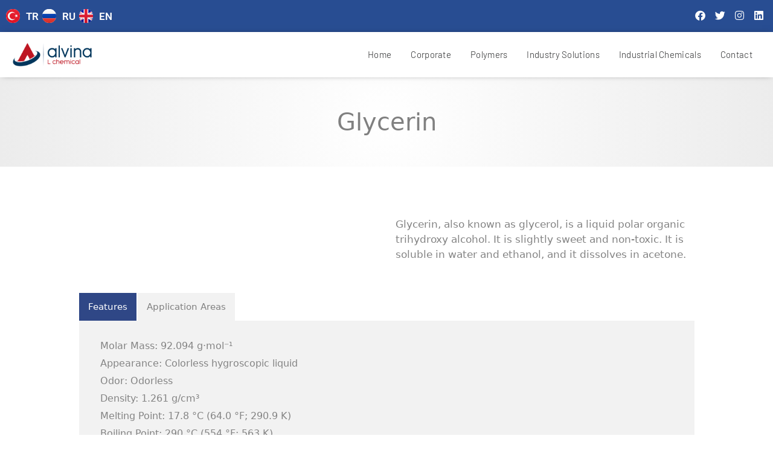

--- FILE ---
content_type: text/html; charset=UTF-8
request_url: https://alvina.uz/index.php/glycerin/
body_size: 19947
content:
<!DOCTYPE html><html lang="en-GB"><head><script data-no-optimize="1">var litespeed_docref=sessionStorage.getItem("litespeed_docref");litespeed_docref&&(Object.defineProperty(document,"referrer",{get:function(){return litespeed_docref}}),sessionStorage.removeItem("litespeed_docref"));</script> <meta charset="UTF-8"><link rel="profile" href="https://gmpg.org/xfn/11"><title>Glycerin &#8211; Alvina</title><meta name='robots' content='max-image-preview:large' /><style>img:is([sizes="auto" i], [sizes^="auto," i]) { contain-intrinsic-size: 3000px 1500px }</style><link rel="alternate" href="https://alvina.uz/index.php/tr/gliserin/" hreflang="tr" /><link rel="alternate" href="https://alvina.uz/index.php/ru/gliserin-ru/" hreflang="ru" /><link rel="alternate" href="https://alvina.uz/index.php/glycerin/" hreflang="en" /><link rel='dns-prefetch' href='//static.addtoany.com' /><link rel="alternate" type="application/rss+xml" title="Alvina &raquo; Feed" href="https://alvina.uz/index.php/feed/" /><link rel="alternate" type="application/rss+xml" title="Alvina &raquo; Comments Feed" href="https://alvina.uz/index.php/comments/feed/" /><link data-optimized="2" rel="stylesheet" href="https://alvina.uz/wp-content/litespeed/css/d3045e28fcf61948611acf07b5615088.css?ver=6a4b0" /><style id='classic-theme-styles-inline-css' type='text/css'>/*! This file is auto-generated */
.wp-block-button__link{color:#fff;background-color:#32373c;border-radius:9999px;box-shadow:none;text-decoration:none;padding:calc(.667em + 2px) calc(1.333em + 2px);font-size:1.125em}.wp-block-file__button{background:#32373c;color:#fff;text-decoration:none}</style><style id='global-styles-inline-css' type='text/css'>:root{--wp--preset--aspect-ratio--square: 1;--wp--preset--aspect-ratio--4-3: 4/3;--wp--preset--aspect-ratio--3-4: 3/4;--wp--preset--aspect-ratio--3-2: 3/2;--wp--preset--aspect-ratio--2-3: 2/3;--wp--preset--aspect-ratio--16-9: 16/9;--wp--preset--aspect-ratio--9-16: 9/16;--wp--preset--color--black: #000000;--wp--preset--color--cyan-bluish-gray: #abb8c3;--wp--preset--color--white: #ffffff;--wp--preset--color--pale-pink: #f78da7;--wp--preset--color--vivid-red: #cf2e2e;--wp--preset--color--luminous-vivid-orange: #ff6900;--wp--preset--color--luminous-vivid-amber: #fcb900;--wp--preset--color--light-green-cyan: #7bdcb5;--wp--preset--color--vivid-green-cyan: #00d084;--wp--preset--color--pale-cyan-blue: #8ed1fc;--wp--preset--color--vivid-cyan-blue: #0693e3;--wp--preset--color--vivid-purple: #9b51e0;--wp--preset--gradient--vivid-cyan-blue-to-vivid-purple: linear-gradient(135deg,rgba(6,147,227,1) 0%,rgb(155,81,224) 100%);--wp--preset--gradient--light-green-cyan-to-vivid-green-cyan: linear-gradient(135deg,rgb(122,220,180) 0%,rgb(0,208,130) 100%);--wp--preset--gradient--luminous-vivid-amber-to-luminous-vivid-orange: linear-gradient(135deg,rgba(252,185,0,1) 0%,rgba(255,105,0,1) 100%);--wp--preset--gradient--luminous-vivid-orange-to-vivid-red: linear-gradient(135deg,rgba(255,105,0,1) 0%,rgb(207,46,46) 100%);--wp--preset--gradient--very-light-gray-to-cyan-bluish-gray: linear-gradient(135deg,rgb(238,238,238) 0%,rgb(169,184,195) 100%);--wp--preset--gradient--cool-to-warm-spectrum: linear-gradient(135deg,rgb(74,234,220) 0%,rgb(151,120,209) 20%,rgb(207,42,186) 40%,rgb(238,44,130) 60%,rgb(251,105,98) 80%,rgb(254,248,76) 100%);--wp--preset--gradient--blush-light-purple: linear-gradient(135deg,rgb(255,206,236) 0%,rgb(152,150,240) 100%);--wp--preset--gradient--blush-bordeaux: linear-gradient(135deg,rgb(254,205,165) 0%,rgb(254,45,45) 50%,rgb(107,0,62) 100%);--wp--preset--gradient--luminous-dusk: linear-gradient(135deg,rgb(255,203,112) 0%,rgb(199,81,192) 50%,rgb(65,88,208) 100%);--wp--preset--gradient--pale-ocean: linear-gradient(135deg,rgb(255,245,203) 0%,rgb(182,227,212) 50%,rgb(51,167,181) 100%);--wp--preset--gradient--electric-grass: linear-gradient(135deg,rgb(202,248,128) 0%,rgb(113,206,126) 100%);--wp--preset--gradient--midnight: linear-gradient(135deg,rgb(2,3,129) 0%,rgb(40,116,252) 100%);--wp--preset--font-size--small: 13px;--wp--preset--font-size--medium: 20px;--wp--preset--font-size--large: 36px;--wp--preset--font-size--x-large: 42px;--wp--preset--spacing--20: 0.44rem;--wp--preset--spacing--30: 0.67rem;--wp--preset--spacing--40: 1rem;--wp--preset--spacing--50: 1.5rem;--wp--preset--spacing--60: 2.25rem;--wp--preset--spacing--70: 3.38rem;--wp--preset--spacing--80: 5.06rem;--wp--preset--shadow--natural: 6px 6px 9px rgba(0, 0, 0, 0.2);--wp--preset--shadow--deep: 12px 12px 50px rgba(0, 0, 0, 0.4);--wp--preset--shadow--sharp: 6px 6px 0px rgba(0, 0, 0, 0.2);--wp--preset--shadow--outlined: 6px 6px 0px -3px rgba(255, 255, 255, 1), 6px 6px rgba(0, 0, 0, 1);--wp--preset--shadow--crisp: 6px 6px 0px rgba(0, 0, 0, 1);}:where(.is-layout-flex){gap: 0.5em;}:where(.is-layout-grid){gap: 0.5em;}body .is-layout-flex{display: flex;}.is-layout-flex{flex-wrap: wrap;align-items: center;}.is-layout-flex > :is(*, div){margin: 0;}body .is-layout-grid{display: grid;}.is-layout-grid > :is(*, div){margin: 0;}:where(.wp-block-columns.is-layout-flex){gap: 2em;}:where(.wp-block-columns.is-layout-grid){gap: 2em;}:where(.wp-block-post-template.is-layout-flex){gap: 1.25em;}:where(.wp-block-post-template.is-layout-grid){gap: 1.25em;}.has-black-color{color: var(--wp--preset--color--black) !important;}.has-cyan-bluish-gray-color{color: var(--wp--preset--color--cyan-bluish-gray) !important;}.has-white-color{color: var(--wp--preset--color--white) !important;}.has-pale-pink-color{color: var(--wp--preset--color--pale-pink) !important;}.has-vivid-red-color{color: var(--wp--preset--color--vivid-red) !important;}.has-luminous-vivid-orange-color{color: var(--wp--preset--color--luminous-vivid-orange) !important;}.has-luminous-vivid-amber-color{color: var(--wp--preset--color--luminous-vivid-amber) !important;}.has-light-green-cyan-color{color: var(--wp--preset--color--light-green-cyan) !important;}.has-vivid-green-cyan-color{color: var(--wp--preset--color--vivid-green-cyan) !important;}.has-pale-cyan-blue-color{color: var(--wp--preset--color--pale-cyan-blue) !important;}.has-vivid-cyan-blue-color{color: var(--wp--preset--color--vivid-cyan-blue) !important;}.has-vivid-purple-color{color: var(--wp--preset--color--vivid-purple) !important;}.has-black-background-color{background-color: var(--wp--preset--color--black) !important;}.has-cyan-bluish-gray-background-color{background-color: var(--wp--preset--color--cyan-bluish-gray) !important;}.has-white-background-color{background-color: var(--wp--preset--color--white) !important;}.has-pale-pink-background-color{background-color: var(--wp--preset--color--pale-pink) !important;}.has-vivid-red-background-color{background-color: var(--wp--preset--color--vivid-red) !important;}.has-luminous-vivid-orange-background-color{background-color: var(--wp--preset--color--luminous-vivid-orange) !important;}.has-luminous-vivid-amber-background-color{background-color: var(--wp--preset--color--luminous-vivid-amber) !important;}.has-light-green-cyan-background-color{background-color: var(--wp--preset--color--light-green-cyan) !important;}.has-vivid-green-cyan-background-color{background-color: var(--wp--preset--color--vivid-green-cyan) !important;}.has-pale-cyan-blue-background-color{background-color: var(--wp--preset--color--pale-cyan-blue) !important;}.has-vivid-cyan-blue-background-color{background-color: var(--wp--preset--color--vivid-cyan-blue) !important;}.has-vivid-purple-background-color{background-color: var(--wp--preset--color--vivid-purple) !important;}.has-black-border-color{border-color: var(--wp--preset--color--black) !important;}.has-cyan-bluish-gray-border-color{border-color: var(--wp--preset--color--cyan-bluish-gray) !important;}.has-white-border-color{border-color: var(--wp--preset--color--white) !important;}.has-pale-pink-border-color{border-color: var(--wp--preset--color--pale-pink) !important;}.has-vivid-red-border-color{border-color: var(--wp--preset--color--vivid-red) !important;}.has-luminous-vivid-orange-border-color{border-color: var(--wp--preset--color--luminous-vivid-orange) !important;}.has-luminous-vivid-amber-border-color{border-color: var(--wp--preset--color--luminous-vivid-amber) !important;}.has-light-green-cyan-border-color{border-color: var(--wp--preset--color--light-green-cyan) !important;}.has-vivid-green-cyan-border-color{border-color: var(--wp--preset--color--vivid-green-cyan) !important;}.has-pale-cyan-blue-border-color{border-color: var(--wp--preset--color--pale-cyan-blue) !important;}.has-vivid-cyan-blue-border-color{border-color: var(--wp--preset--color--vivid-cyan-blue) !important;}.has-vivid-purple-border-color{border-color: var(--wp--preset--color--vivid-purple) !important;}.has-vivid-cyan-blue-to-vivid-purple-gradient-background{background: var(--wp--preset--gradient--vivid-cyan-blue-to-vivid-purple) !important;}.has-light-green-cyan-to-vivid-green-cyan-gradient-background{background: var(--wp--preset--gradient--light-green-cyan-to-vivid-green-cyan) !important;}.has-luminous-vivid-amber-to-luminous-vivid-orange-gradient-background{background: var(--wp--preset--gradient--luminous-vivid-amber-to-luminous-vivid-orange) !important;}.has-luminous-vivid-orange-to-vivid-red-gradient-background{background: var(--wp--preset--gradient--luminous-vivid-orange-to-vivid-red) !important;}.has-very-light-gray-to-cyan-bluish-gray-gradient-background{background: var(--wp--preset--gradient--very-light-gray-to-cyan-bluish-gray) !important;}.has-cool-to-warm-spectrum-gradient-background{background: var(--wp--preset--gradient--cool-to-warm-spectrum) !important;}.has-blush-light-purple-gradient-background{background: var(--wp--preset--gradient--blush-light-purple) !important;}.has-blush-bordeaux-gradient-background{background: var(--wp--preset--gradient--blush-bordeaux) !important;}.has-luminous-dusk-gradient-background{background: var(--wp--preset--gradient--luminous-dusk) !important;}.has-pale-ocean-gradient-background{background: var(--wp--preset--gradient--pale-ocean) !important;}.has-electric-grass-gradient-background{background: var(--wp--preset--gradient--electric-grass) !important;}.has-midnight-gradient-background{background: var(--wp--preset--gradient--midnight) !important;}.has-small-font-size{font-size: var(--wp--preset--font-size--small) !important;}.has-medium-font-size{font-size: var(--wp--preset--font-size--medium) !important;}.has-large-font-size{font-size: var(--wp--preset--font-size--large) !important;}.has-x-large-font-size{font-size: var(--wp--preset--font-size--x-large) !important;}
:where(.wp-block-post-template.is-layout-flex){gap: 1.25em;}:where(.wp-block-post-template.is-layout-grid){gap: 1.25em;}
:where(.wp-block-columns.is-layout-flex){gap: 2em;}:where(.wp-block-columns.is-layout-grid){gap: 2em;}
:root :where(.wp-block-pullquote){font-size: 1.5em;line-height: 1.6;}</style><style id='generate-style-inline-css' type='text/css'>body{background-color:#ffffff;color:#848484;}a, a:visited{color:#d8241e;}a:hover, a:focus, a:active{color:#105387;}body .grid-container{max-width:1100px;}.wp-block-group__inner-container{max-width:1100px;margin-left:auto;margin-right:auto;}@media (max-width: 500px) and (min-width: 769px){.inside-header{display:-ms-flexbox;display:flex;-ms-flex-direction:column;flex-direction:column;-ms-flex-align:center;align-items:center;}.site-logo, .site-branding{margin-bottom:1.5em;}#site-navigation{margin:0 auto;}.header-widget{margin-top:1.5em;}}.site-header .header-image{width:30px;}body, button, input, select, textarea{font-family:-apple-system, system-ui, BlinkMacSystemFont, "Segoe UI", Helvetica, Arial, sans-serif, "Apple Color Emoji", "Segoe UI Emoji", "Segoe UI Symbol";}.entry-content > [class*="wp-block-"]:not(:last-child){margin-bottom:1.5em;}.main-navigation .main-nav ul ul li a{font-size:14px;}@media (max-width:768px){.main-title{font-size:30px;}h1{font-size:30px;}h2{font-size:25px;}}.top-bar{background-color:#636363;color:#ffffff;}.top-bar a,.top-bar a:visited{color:#ffffff;}.top-bar a:hover{color:#303030;}.site-header{background-color:#ffffff;color:#3a3a3a;}.site-header a,.site-header a:visited{color:#3a3a3a;}.main-title a,.main-title a:hover,.main-title a:visited{color:#222222;}.site-description{color:#757575;}.main-navigation,.main-navigation ul ul{background-color:#ffffff;}.main-navigation .main-nav ul li a,.menu-toggle{color:#000000;}.main-navigation .main-nav ul li:hover > a,.main-navigation .main-nav ul li:focus > a, .main-navigation .main-nav ul li.sfHover > a{color:#8f919e;background-color:#ffffff;}button.menu-toggle:hover,button.menu-toggle:focus,.main-navigation .mobile-bar-items a,.main-navigation .mobile-bar-items a:hover,.main-navigation .mobile-bar-items a:focus{color:#000000;}.main-navigation .main-nav ul li[class*="current-menu-"] > a{color:#8f919e;background-color:#ffffff;}.main-navigation .main-nav ul li[class*="current-menu-"] > a:hover,.main-navigation .main-nav ul li[class*="current-menu-"].sfHover > a{color:#8f919e;background-color:#ffffff;}.navigation-search input[type="search"],.navigation-search input[type="search"]:active, .navigation-search input[type="search"]:focus, .main-navigation .main-nav ul li.search-item.active > a{color:#8f919e;background-color:#ffffff;}.main-navigation ul ul{background-color:#f6f9fc;}.main-navigation .main-nav ul ul li a{color:#000000;}.main-navigation .main-nav ul ul li:hover > a,.main-navigation .main-nav ul ul li:focus > a,.main-navigation .main-nav ul ul li.sfHover > a{color:#8f919e;background-color:#f6f9fc;}.main-navigation .main-nav ul ul li[class*="current-menu-"] > a{color:#8f919e;background-color:#f6f9fc;}.main-navigation .main-nav ul ul li[class*="current-menu-"] > a:hover,.main-navigation .main-nav ul ul li[class*="current-menu-"].sfHover > a{color:#8f919e;background-color:#f6f9fc;}.separate-containers .inside-article, .separate-containers .comments-area, .separate-containers .page-header, .one-container .container, .separate-containers .paging-navigation, .inside-page-header{background-color:#ffffff;}.entry-meta{color:#595959;}.entry-meta a,.entry-meta a:visited{color:#595959;}.entry-meta a:hover{color:#1e73be;}.sidebar .widget{background-color:#ffffff;}.sidebar .widget .widget-title{color:#000000;}.footer-widgets{background-color:#ffffff;}.footer-widgets .widget-title{color:#000000;}.site-info{color:#ffffff;background-color:#222222;}.site-info a,.site-info a:visited{color:#ffffff;}.site-info a:hover{color:#606060;}.footer-bar .widget_nav_menu .current-menu-item a{color:#606060;}input[type="text"],input[type="email"],input[type="url"],input[type="password"],input[type="search"],input[type="tel"],input[type="number"],textarea,select{color:#666666;background-color:#fafafa;border-color:#cccccc;}input[type="text"]:focus,input[type="email"]:focus,input[type="url"]:focus,input[type="password"]:focus,input[type="search"]:focus,input[type="tel"]:focus,input[type="number"]:focus,textarea:focus,select:focus{color:#666666;background-color:#ffffff;border-color:#bfbfbf;}button,html input[type="button"],input[type="reset"],input[type="submit"],a.button,a.button:visited,a.wp-block-button__link:not(.has-background){color:#ffffff;background-color:#666666;}button:hover,html input[type="button"]:hover,input[type="reset"]:hover,input[type="submit"]:hover,a.button:hover,button:focus,html input[type="button"]:focus,input[type="reset"]:focus,input[type="submit"]:focus,a.button:focus,a.wp-block-button__link:not(.has-background):active,a.wp-block-button__link:not(.has-background):focus,a.wp-block-button__link:not(.has-background):hover{color:#ffffff;background-color:#3f3f3f;}.generate-back-to-top,.generate-back-to-top:visited{background-color:rgba( 0,0,0,0.4 );color:#ffffff;}.generate-back-to-top:hover,.generate-back-to-top:focus{background-color:rgba( 0,0,0,0.6 );color:#ffffff;}.entry-content .alignwide, body:not(.no-sidebar) .entry-content .alignfull{margin-left:-40px;width:calc(100% + 80px);max-width:calc(100% + 80px);}.rtl .menu-item-has-children .dropdown-menu-toggle{padding-left:20px;}.rtl .main-navigation .main-nav ul li.menu-item-has-children > a{padding-right:20px;}@media (max-width:768px){.separate-containers .inside-article, .separate-containers .comments-area, .separate-containers .page-header, .separate-containers .paging-navigation, .one-container .site-content, .inside-page-header, .wp-block-group__inner-container{padding:30px;}.entry-content .alignwide, body:not(.no-sidebar) .entry-content .alignfull{margin-left:-30px;width:calc(100% + 60px);max-width:calc(100% + 60px);}}.one-container .sidebar .widget{padding:0px;}/* End cached CSS */@media (max-width:768px){.main-navigation .menu-toggle,.main-navigation .mobile-bar-items,.sidebar-nav-mobile:not(#sticky-placeholder){display:block;}.main-navigation ul,.gen-sidebar-nav{display:none;}[class*="nav-float-"] .site-header .inside-header > *{float:none;clear:both;}}@font-face {font-family: "GeneratePress";src:  url("https://alvina.uz/wp-content/themes/generatepress/fonts/generatepress.eot");src:  url("https://alvina.uz/wp-content/themes/generatepress/fonts/generatepress.eot#iefix") format("embedded-opentype"),  url("https://alvina.uz/wp-content/themes/generatepress/fonts/generatepress.woff2") format("woff2"),  url("https://alvina.uz/wp-content/themes/generatepress/fonts/generatepress.woff") format("woff"),  url("https://alvina.uz/wp-content/themes/generatepress/fonts/generatepress.ttf") format("truetype"),  url("https://alvina.uz/wp-content/themes/generatepress/fonts/generatepress.svg#GeneratePress") format("svg");font-weight: normal;font-style: normal;}</style> <script type="litespeed/javascript" data-src="https://alvina.uz/wp-includes/js/jquery/jquery.min.js" id="jquery-core-js"></script> <script id="addtoany-core-js-before" type="litespeed/javascript">window.a2a_config=window.a2a_config||{};a2a_config.callbacks=[];a2a_config.overlays=[];a2a_config.templates={};a2a_localize={Share:"Share",Save:"Save",Subscribe:"Subscribe",Email:"Email",Bookmark:"Bookmark",ShowAll:"Show All",ShowLess:"Show less",FindServices:"Find service(s)",FindAnyServiceToAddTo:"Instantly find any service to add to",PoweredBy:"Powered by",ShareViaEmail:"Share via email",SubscribeViaEmail:"Subscribe via email",BookmarkInYourBrowser:"Bookmark in your browser",BookmarkInstructions:"Press Ctrl+D or \u2318+D to bookmark this page",AddToYourFavorites:"Add to your favourites",SendFromWebOrProgram:"Send from any email address or email program",EmailProgram:"Email program",More:"More&#8230;",ThanksForSharing:"Thanks for sharing!",ThanksForFollowing:"Thanks for following!"};a2a_config.icon_color="transparent,#ffffff"</script> <script type="text/javascript" defer src="https://static.addtoany.com/menu/page.js" id="addtoany-core-js"></script> <script id="foobox-free-min-js-before" type="litespeed/javascript">var FOOBOX=window.FOOBOX={ready:!0,disableOthers:!1,o:{wordpress:{enabled:!0},countMessage:'image %index of %total',captions:{dataTitle:["captionTitle","title","elementorLightboxTitle"],dataDesc:["captionDesc","description","elementorLightboxDescription"]},rel:'',excludes:'.fbx-link,.nofoobox,.nolightbox,a[href*="pinterest.com/pin/create/button/"]',affiliate:{enabled:!1}},selectors:[".foogallery-container.foogallery-lightbox-foobox",".foogallery-container.foogallery-lightbox-foobox-free",".gallery",".wp-block-gallery",".wp-caption",".wp-block-image","a:has(img[class*=wp-image-])",".foobox"],pre:function($){},post:function($){},custom:function($){}}</script> <link rel="https://api.w.org/" href="https://alvina.uz/index.php/wp-json/" /><link rel="alternate" title="JSON" type="application/json" href="https://alvina.uz/index.php/wp-json/wp/v2/pages/10648" /><link rel="EditURI" type="application/rsd+xml" title="RSD" href="https://alvina.uz/xmlrpc.php?rsd" /><meta name="generator" content="WordPress 6.7.4" /><link rel="canonical" href="https://alvina.uz/index.php/glycerin/" /><link rel='shortlink' href='https://alvina.uz/?p=10648' /><link rel="alternate" title="oEmbed (JSON)" type="application/json+oembed" href="https://alvina.uz/index.php/wp-json/oembed/1.0/embed?url=https%3A%2F%2Falvina.uz%2Findex.php%2Fglycerin%2F" /><link rel="alternate" title="oEmbed (XML)" type="text/xml+oembed" href="https://alvina.uz/index.php/wp-json/oembed/1.0/embed?url=https%3A%2F%2Falvina.uz%2Findex.php%2Fglycerin%2F&#038;format=xml" /><meta name="viewport" content="width=device-width, initial-scale=1"><meta name="generator" content="Elementor 3.34.1; features: additional_custom_breakpoints; settings: css_print_method-external, google_font-enabled, font_display-auto"><style>.e-con.e-parent:nth-of-type(n+4):not(.e-lazyloaded):not(.e-no-lazyload),
				.e-con.e-parent:nth-of-type(n+4):not(.e-lazyloaded):not(.e-no-lazyload) * {
					background-image: none !important;
				}
				@media screen and (max-height: 1024px) {
					.e-con.e-parent:nth-of-type(n+3):not(.e-lazyloaded):not(.e-no-lazyload),
					.e-con.e-parent:nth-of-type(n+3):not(.e-lazyloaded):not(.e-no-lazyload) * {
						background-image: none !important;
					}
				}
				@media screen and (max-height: 640px) {
					.e-con.e-parent:nth-of-type(n+2):not(.e-lazyloaded):not(.e-no-lazyload),
					.e-con.e-parent:nth-of-type(n+2):not(.e-lazyloaded):not(.e-no-lazyload) * {
						background-image: none !important;
					}
				}</style><link rel="icon" href="https://alvina.uz/wp-content/uploads/2024/01/cropped-Basliksiz-1-32x32.png" sizes="32x32" /><link rel="icon" href="https://alvina.uz/wp-content/uploads/2024/01/cropped-Basliksiz-1-192x192.png" sizes="192x192" /><link rel="apple-touch-icon" href="https://alvina.uz/wp-content/uploads/2024/01/cropped-Basliksiz-1-180x180.png" /><meta name="msapplication-TileImage" content="https://alvina.uz/wp-content/uploads/2024/01/cropped-Basliksiz-1-270x270.png" /><style type="text/css" id="wp-custom-css">.header-image{width:180px;}
.wp-block-nextend-smartslider3{
	margin-bottom:0px!important;
}
.inside-article{
	margin-top:250px;
}
.entry-header{
	background: rgb(255,255,255);
background: radial-gradient(circle, rgba(255,255,255,1) 0%, rgba(236,236,236,1) 100%);
	
	padding-top:50px;
	padding-bottom:50px;
	position:absolute;
	width:100%;
	left:0px;
	margin-top:-197px;
}
.footer-bar{
	width:100%;
}
.site-info{
	padding-top:20px;
	padding-bottom:8px;
}

.elementor-element-e316054{
	background:none!important;
}
.elementor-element-c8f10c7:hover .elementor-column-wrap{
	background:#2f4786!important;
}
.elementor-element-c8f10c7:hover h2{
	color:white!important;
}
.elementor-element-92ac4f9:hover .elementor-column-wrap{
	background:#2f4786!important;
}
.elementor-element-92ac4f9:hover h2{
	color:white!important;
}
.elementor-element-a177706:hover .elementor-column-wrap{
	background:#2f4786!important;
}
.elementor-element-a177706:hover h2{
	color:white!important;
}
.entry-title{
	text-align:center;
	color:grey!important;
}
.top-bar{background:white; color:black; border-bottom:1px solid #ececec; padding:0px;}
.inside-top-bar{padding:0px;padding-top:5px;}
.inside-header{padding-top:20px;padding-bottom:10px;}
.copyright-bar{display:none;}
.site-info{
	background-color:white; color:black; border-top:1px solid #E1E1E1;
}
.sow-tabs-panel-container{
	margin-top:-2px!important;
	margin-left:1px!important;
}

.sow-accordion-panel-border{
	font-size:15px!important;
	line-height:15px;
	font-weight:normal!important;
}
.so-widget-sow-tabs{
	margin-top:50px!important;
}
.slidertext{
	width:auto!important;
	background:red;
}
#post-23 .widget_custom_html{
	margin-bottom:5px!important;
}
.sow-tabs-tab-container{
	padding:0px!important;
}
.sow-tabs-tab {
	font-size:15px!important;
}
.sow-tabs-tab {
	margin:1px!important;
}
#post-23 .entry-content{
	margin-top:5px;
}

.top-bar{
	background:#2f4786;
	position:fixed;
	width:100%;
	z-index:999;
}
#masthead{
	position:fixed;
	width:100%;
	margin-top:35px;
	background:#fff;
-webkit-box-shadow: 0px 4px 22px -11px rgba(0,0,0,0.31);
-moz-box-shadow: 0px 4px 22px -11px rgba(0,0,0,0.31);
box-shadow: 0px 4px 22px -11px rgba(0,0,0,0.31);
z-index:9999;
}
header h1{
	color:red;
}
#footer-widgets{
	border-top:1px solid #dedede;
	background:url(http://alvina.uz/wp-content/uploads/2020/03/contact-min.png);
	background-size:80%;
	background-repeat:no-repeat;
}
#menu-footer-menu li{
	margin:0px!important;
	padding:0px!important;
}
#menu-footer-menu li a{
	color:grey;
}
#menu-footer-menu li a:hover{
	color:red;
}
.footer-widget-3 h2{
	margin-bottom:10px;
}
.footer-widget-2 h2{
	margin-bottom:10px;
}
.adrestext{	
	padding-right:50px!important;
}
#site-navigation{
	margin-top:-7px;
}
#menu-ana-menu li a{
	background:#fff!important;
	color:#0b4fa6;
}
#menu-ana-menu li a:hover{
	background:#2f4786!important;
	color:white;
}
.ow-button-base{
	margin-top:-30px!important;
}
.ow-button-base a{
	width:100%;
}
.so-widget-sow-headline-default-7807798829d9{ text-shadow: 2px 2px 8px #232323;}

@media only screen and (max-width: 768px) {
	.entry-header{
	margin-top:-128px;
}
	
.elementor-element-f544b17{
	padding-top:10px!important;
	padding-bottom:10px!important;
}
.elementor-element-f544b17 h2{
	margin-bottom:10px!important;
}
.inside-article{
	margin-top:283px;
}
.entry-title{
	text-align:center;
}
	.panel-row-style{background:none!important;}
	.adrestext{	
	padding-right:10px!important;
}
}</style></head><body class="page-template-default page page-id-10648 wp-custom-logo wp-embed-responsive no-sidebar nav-float-right fluid-header separate-containers active-footer-widgets-3 header-aligned-left dropdown-hover elementor-default elementor-kit-1071" itemtype="https://schema.org/WebPage" itemscope>
<a class="screen-reader-text skip-link" href="#content" title="Skip to content">Skip to content</a><div data-elementor-type="header" data-elementor-id="2222" class="elementor elementor-2222 elementor-location-header" data-elementor-post-type="elementor_library"><div class="elementor-section-wrap"><section class="elementor-section elementor-top-section elementor-element elementor-element-27d82f4 elementor-section-full_width elementor-section-stretched elementor-section-height-default elementor-section-height-default" data-id="27d82f4" data-element_type="section" data-settings="{&quot;background_background&quot;:&quot;classic&quot;,&quot;stretch_section&quot;:&quot;section-stretched&quot;}"><div class="elementor-container elementor-column-gap-default"><div class="elementor-column elementor-col-50 elementor-top-column elementor-element elementor-element-50051cb" data-id="50051cb" data-element_type="column"><div class="elementor-widget-wrap elementor-element-populated"><div class="elementor-element elementor-element-874e540 cpel-switcher--align-left cpel-switcher--aspect-ratio-11 elementor-widget__width-initial cpel-switcher--layout-horizontal elementor-widget elementor-widget-polylang-language-switcher" data-id="874e540" data-element_type="widget" data-widget_type="polylang-language-switcher.default"><div class="elementor-widget-container"><nav class="cpel-switcher__nav"><ul class="cpel-switcher__list"><li class="cpel-switcher__lang"><a lang="tr-TR" hreflang="tr-TR" href="https://alvina.uz/index.php/tr/gliserin/"><span class="cpel-switcher__flag cpel-switcher__flag--tr"><img src="data:image/svg+xml;utf8,%3Csvg width='21' height='15' xmlns='http://www.w3.org/2000/svg'%3E%3Cdefs%3E%3ClinearGradient x1='50%' y1='0%' x2='50%' y2='100%' id='a'%3E%3Cstop stop-color='%23FFF' offset='0%'/%3E%3Cstop stop-color='%23F0F0F0' offset='100%'/%3E%3C/linearGradient%3E%3ClinearGradient x1='50%' y1='0%' x2='50%' y2='100%' id='b'%3E%3Cstop stop-color='%23E92434' offset='0%'/%3E%3Cstop stop-color='%23E11324' offset='100%'/%3E%3C/linearGradient%3E%3C/defs%3E%3Cg fill='none' fill-rule='evenodd'%3E%3Cpath fill='url(%23a)' d='M0 0h21v15H0z'/%3E%3Cpath fill='url(%23b)' d='M0 0h21v15H0z'/%3E%3Cpath d='M13.052 4.737A3.907 3.907 0 0010.75 4C8.679 4 7 5.567 7 7.5S8.679 11 10.75 11c.868 0 1.667-.275 2.302-.737a4.5 4.5 0 110-5.526zm1.214 3.34l-.919 1.113.063-1.442-1.343-.53 1.39-.386.09-1.441.796 1.204 1.398-.361-.898 1.13.775 1.217-1.352-.505z' fill='url(%23a)'/%3E%3C/g%3E%3C/svg%3E" alt="Türkçe" /></span><span class="cpel-switcher__code">TR</span></a></li><li class="cpel-switcher__lang"><a lang="ru-RU" hreflang="ru-RU" href="https://alvina.uz/index.php/ru/gliserin-ru/"><span class="cpel-switcher__flag cpel-switcher__flag--ru"><img src="data:image/svg+xml;utf8,%3Csvg width='21' height='15' xmlns='http://www.w3.org/2000/svg'%3E%3Cdefs%3E%3ClinearGradient x1='50%' y1='0%' x2='50%' y2='100%' id='a'%3E%3Cstop stop-color='%23FFF' offset='0%'/%3E%3Cstop stop-color='%23F0F0F0' offset='100%'/%3E%3C/linearGradient%3E%3ClinearGradient x1='50%' y1='0%' x2='50%' y2='100%' id='b'%3E%3Cstop stop-color='%230C47B7' offset='0%'/%3E%3Cstop stop-color='%23073DA4' offset='100%'/%3E%3C/linearGradient%3E%3ClinearGradient x1='50%' y1='0%' x2='50%' y2='100%' id='c'%3E%3Cstop stop-color='%23E53B35' offset='0%'/%3E%3Cstop stop-color='%23D32E28' offset='100%'/%3E%3C/linearGradient%3E%3C/defs%3E%3Cg fill='none' fill-rule='evenodd'%3E%3Cpath fill='url(%23a)' d='M0 0h21v15H0z'/%3E%3Cpath fill='url(%23b)' d='M0 5h21v5H0z'/%3E%3Cpath fill='url(%23c)' d='M0 10h21v5H0z'/%3E%3Cpath fill='url(%23a)' d='M0 0h21v5H0z'/%3E%3C/g%3E%3C/svg%3E" alt="Русский" /></span><span class="cpel-switcher__code">RU</span></a></li><li class="cpel-switcher__lang cpel-switcher__lang--active"><a lang="en-GB" hreflang="en-GB" href="https://alvina.uz/index.php/glycerin/"><span class="cpel-switcher__flag cpel-switcher__flag--gb"><img src="data:image/svg+xml;utf8,%3Csvg width='21' height='15' xmlns='http://www.w3.org/2000/svg'%3E%3Cdefs%3E%3ClinearGradient x1='50%' y1='0%' x2='50%' y2='100%' id='a'%3E%3Cstop stop-color='%23FFF' offset='0%'/%3E%3Cstop stop-color='%23F0F0F0' offset='100%'/%3E%3C/linearGradient%3E%3ClinearGradient x1='50%' y1='0%' x2='50%' y2='100%' id='b'%3E%3Cstop stop-color='%230A17A7' offset='0%'/%3E%3Cstop stop-color='%23030E88' offset='100%'/%3E%3C/linearGradient%3E%3ClinearGradient x1='50%' y1='0%' x2='50%' y2='100%' id='c'%3E%3Cstop stop-color='%23E6273E' offset='0%'/%3E%3Cstop stop-color='%23CF152B' offset='100%'/%3E%3C/linearGradient%3E%3C/defs%3E%3Cg fill='none' fill-rule='evenodd'%3E%3Cpath fill='url(%23a)' d='M0 0h21v15H0z'/%3E%3Cpath fill='url(%23b)' d='M-.002 0h21v15h-21z'/%3E%3Cpath d='M5.003 10H-.002V5h5.005L-2.082.22l1.118-1.657 8.962 6.045V-1h5v5.608l8.962-6.045L23.078.22 15.993 5h5.005v5h-5.005l7.085 4.78-1.118 1.657-8.962-6.045V16h-5v-5.608l-8.962 6.045-1.118-1.658L5.003 10z' fill='url(%23a)'/%3E%3Cpath d='M14.136 4.958l9.5-6.25a.25.25 0 00-.275-.417l-9.5 6.25a.25.25 0 10.275.417zm.732 5.522l8.515 5.74a.25.25 0 10.28-.415l-8.516-5.74a.25.25 0 00-.279.415zM6.142 4.526L-2.74-1.461a.25.25 0 00-.28.415L5.863 4.94a.25.25 0 00.279-.414zm.685 5.469l-9.845 6.53a.25.25 0 10.276.416l9.846-6.529a.25.25 0 00-.277-.417z' fill='%23DB1F35' fill-rule='nonzero'/%3E%3Cpath fill='url(%23c)' d='M-.002 9h9v6h3V9h9V6h-9V0h-3v6h-9z'/%3E%3C/g%3E%3C/svg%3E" alt="English" /></span><span class="cpel-switcher__code">EN</span></a></li></ul></nav></div></div></div></div><div class="elementor-column elementor-col-50 elementor-top-column elementor-element elementor-element-4d2dd76" data-id="4d2dd76" data-element_type="column"><div class="elementor-widget-wrap elementor-element-populated"><div class="elementor-element elementor-element-4267523 e-grid-align-right elementor-shape-rounded elementor-grid-0 elementor-widget elementor-widget-social-icons" data-id="4267523" data-element_type="widget" data-widget_type="social-icons.default"><div class="elementor-widget-container"><div class="elementor-social-icons-wrapper elementor-grid" role="list">
<span class="elementor-grid-item" role="listitem">
<a class="elementor-icon elementor-social-icon elementor-social-icon-facebook elementor-repeater-item-bde43d8" target="_blank">
<span class="elementor-screen-only">Facebook</span>
<i aria-hidden="true" class="fab fa-facebook"></i>					</a>
</span>
<span class="elementor-grid-item" role="listitem">
<a class="elementor-icon elementor-social-icon elementor-social-icon-twitter elementor-repeater-item-d74988e" href="https://twitter.com/AlvinaChemical" target="_blank">
<span class="elementor-screen-only">Twitter</span>
<i aria-hidden="true" class="fab fa-twitter"></i>					</a>
</span>
<span class="elementor-grid-item" role="listitem">
<a class="elementor-icon elementor-social-icon elementor-social-icon-instagram elementor-repeater-item-342677e" href="https://www.instagram.com/alvinalchemical/" target="_blank">
<span class="elementor-screen-only">Instagram</span>
<i aria-hidden="true" class="fab fa-instagram"></i>					</a>
</span>
<span class="elementor-grid-item" role="listitem">
<a class="elementor-icon elementor-social-icon elementor-social-icon-linkedin elementor-repeater-item-ca5559e" href="https://www.linkedin.com/company/82776257/" target="_blank">
<span class="elementor-screen-only">Linkedin</span>
<i aria-hidden="true" class="fab fa-linkedin"></i>					</a>
</span></div></div></div></div></div></div></section><section class="elementor-section elementor-top-section elementor-element elementor-element-61c1cbb elementor-section-full_width elementor-section-stretched elementor-section-height-default elementor-section-height-default" data-id="61c1cbb" data-element_type="section" data-settings="{&quot;stretch_section&quot;:&quot;section-stretched&quot;,&quot;background_background&quot;:&quot;classic&quot;,&quot;sticky&quot;:&quot;top&quot;,&quot;sticky_on&quot;:[&quot;desktop&quot;,&quot;tablet&quot;,&quot;mobile&quot;],&quot;sticky_offset&quot;:0,&quot;sticky_effects_offset&quot;:0}"><div class="elementor-container elementor-column-gap-default"><div class="elementor-column elementor-col-50 elementor-top-column elementor-element elementor-element-0f410da" data-id="0f410da" data-element_type="column"><div class="elementor-widget-wrap elementor-element-populated"><div class="elementor-element elementor-element-ca5918b elementor-widget elementor-widget-theme-site-logo elementor-widget-image" data-id="ca5918b" data-element_type="widget" data-widget_type="theme-site-logo.default"><div class="elementor-widget-container"><div class="elementor-image">
<a href="https://alvina.uz">
<img data-lazyloaded="1" src="[data-uri]" fetchpriority="high" width="3505" height="980" data-src="https://alvina.uz/wp-content/uploads/2024/01/cropped-cropped-png1.png" class="attachment-full size-full wp-image-10262" alt="" data-srcset="https://alvina.uz/wp-content/uploads/2024/01/cropped-cropped-png1.png 3505w, https://alvina.uz/wp-content/uploads/2024/01/cropped-cropped-png1-300x84.png 300w, https://alvina.uz/wp-content/uploads/2024/01/cropped-cropped-png1-1024x286.png 1024w, https://alvina.uz/wp-content/uploads/2024/01/cropped-cropped-png1-768x215.png 768w, https://alvina.uz/wp-content/uploads/2024/01/cropped-cropped-png1-1536x429.png 1536w, https://alvina.uz/wp-content/uploads/2024/01/cropped-cropped-png1-2048x573.png 2048w" data-sizes="(max-width: 3505px) 100vw, 3505px" />				</a></div></div></div></div></div><div class="elementor-column elementor-col-50 elementor-top-column elementor-element elementor-element-97b1d0f" data-id="97b1d0f" data-element_type="column"><div class="elementor-widget-wrap elementor-element-populated"><div class="elementor-element elementor-element-39b7fee elementor-nav-menu__align-right elementor-nav-menu--dropdown-tablet elementor-nav-menu__text-align-aside elementor-nav-menu--toggle elementor-nav-menu--burger elementor-widget elementor-widget-nav-menu" data-id="39b7fee" data-element_type="widget" data-settings="{&quot;layout&quot;:&quot;horizontal&quot;,&quot;submenu_icon&quot;:{&quot;value&quot;:&quot;&lt;i class=\&quot;fas fa-caret-down\&quot;&gt;&lt;\/i&gt;&quot;,&quot;library&quot;:&quot;fa-solid&quot;},&quot;toggle&quot;:&quot;burger&quot;}" data-widget_type="nav-menu.default"><div class="elementor-widget-container"><nav class="elementor-nav-menu--main elementor-nav-menu__container elementor-nav-menu--layout-horizontal e--pointer-text e--animation-grow"><ul id="menu-1-39b7fee" class="elementor-nav-menu"><li class="menu-item menu-item-type-post_type menu-item-object-page menu-item-home menu-item-10657"><a href="https://alvina.uz/" class="elementor-item">Home</a></li><li class="menu-item menu-item-type-custom menu-item-object-custom menu-item-has-children menu-item-10658"><a href="#" class="elementor-item elementor-item-anchor">Corporate</a><ul class="sub-menu elementor-nav-menu--dropdown"><li class="menu-item menu-item-type-post_type menu-item-object-page menu-item-10659"><a href="https://alvina.uz/index.php/about-us/" class="elementor-sub-item">About Us</a></li><li class="menu-item menu-item-type-post_type menu-item-object-page menu-item-10660"><a href="https://alvina.uz/index.php/vision-and-mission/" class="elementor-sub-item">Vision and Mission</a></li><li class="menu-item menu-item-type-post_type menu-item-object-page menu-item-10661"><a href="https://alvina.uz/index.php/our-values/" class="elementor-sub-item">Our Values</a></li></ul></li><li class="menu-item menu-item-type-post_type menu-item-object-page menu-item-has-children menu-item-10667"><a href="https://alvina.uz/index.php/polymers/" class="elementor-item">Polymers</a><ul class="sub-menu elementor-nav-menu--dropdown"><li class="menu-item menu-item-type-post_type menu-item-object-page menu-item-has-children menu-item-10668"><a href="https://alvina.uz/index.php/polyethylene/" class="elementor-sub-item">Polyethylene</a><ul class="sub-menu elementor-nav-menu--dropdown"><li class="menu-item menu-item-type-post_type menu-item-object-page menu-item-has-children menu-item-10676"><a href="https://alvina.uz/index.php/hdpe-en/" class="elementor-sub-item">HDPE</a><ul class="sub-menu elementor-nav-menu--dropdown"><li class="menu-item menu-item-type-post_type menu-item-object-page menu-item-10677"><a href="https://alvina.uz/index.php/film-en/" class="elementor-sub-item">Film</a></li><li class="menu-item menu-item-type-post_type menu-item-object-page menu-item-10681"><a href="https://alvina.uz/index.php/pipe-en/" class="elementor-sub-item">Pipe</a></li><li class="menu-item menu-item-type-post_type menu-item-object-page menu-item-10678"><a href="https://alvina.uz/index.php/blow-moulding-en/" class="elementor-sub-item">Blow Moulding</a></li><li class="menu-item menu-item-type-post_type menu-item-object-page menu-item-10682"><a href="https://alvina.uz/index.php/injection-en/" class="elementor-sub-item">Injection</a></li><li class="menu-item menu-item-type-post_type menu-item-object-page menu-item-10679"><a href="https://alvina.uz/index.php/caps-clouser-en/" class="elementor-sub-item">Caps Clouser</a></li><li class="menu-item menu-item-type-post_type menu-item-object-page menu-item-10680"><a href="https://alvina.uz/index.php/yarn-en/" class="elementor-sub-item">Yarn</a></li></ul></li><li class="menu-item menu-item-type-post_type menu-item-object-page menu-item-has-children menu-item-10686"><a href="https://alvina.uz/index.php/ldpe-en/" class="elementor-sub-item">LDPE</a><ul class="sub-menu elementor-nav-menu--dropdown"><li class="menu-item menu-item-type-post_type menu-item-object-page menu-item-10687"><a href="https://alvina.uz/index.php/ldpe-film-en/" class="elementor-sub-item">LDPE Film</a></li></ul></li><li class="menu-item menu-item-type-post_type menu-item-object-page menu-item-10688"><a href="https://alvina.uz/index.php/lldpe-en/" class="elementor-sub-item">LLDPE</a></li><li class="menu-item menu-item-type-post_type menu-item-object-page menu-item-10689"><a href="https://alvina.uz/index.php/mdpe-en/" class="elementor-sub-item">MDPE</a></li></ul></li><li class="menu-item menu-item-type-post_type menu-item-object-page menu-item-has-children menu-item-10669"><a href="https://alvina.uz/index.php/polypropylene/" class="elementor-sub-item">Polypropylene</a><ul class="sub-menu elementor-nav-menu--dropdown"><li class="menu-item menu-item-type-post_type menu-item-object-page menu-item-10683"><a href="https://alvina.uz/index.php/homoplymer/" class="elementor-sub-item">Homoplymer</a></li><li class="menu-item menu-item-type-post_type menu-item-object-page menu-item-10684"><a href="https://alvina.uz/index.php/tr/pipe/" class="elementor-sub-item">Polipropilen Random Kopolimer</a></li><li class="menu-item menu-item-type-post_type menu-item-object-page menu-item-10685"><a href="https://alvina.uz/index.php/block-copolymer/" class="elementor-sub-item">Block Copolymer</a></li></ul></li><li class="menu-item menu-item-type-post_type menu-item-object-page menu-item-10670"><a href="https://alvina.uz/index.php/hips-high-impact-polystyrene/" class="elementor-sub-item">HIPS (High Impact Polystyrene)</a></li><li class="menu-item menu-item-type-post_type menu-item-object-page menu-item-10671"><a href="https://alvina.uz/index.php/gpps-crystal/" class="elementor-sub-item">GPPS Crystal</a></li><li class="menu-item menu-item-type-post_type menu-item-object-page menu-item-has-children menu-item-10672"><a href="https://alvina.uz/index.php/pvc-en/" class="elementor-sub-item">PVC</a><ul class="sub-menu elementor-nav-menu--dropdown"><li class="menu-item menu-item-type-post_type menu-item-object-page menu-item-10690"><a href="https://alvina.uz/index.php/sg3-en/" class="elementor-sub-item">SG3</a></li><li class="menu-item menu-item-type-post_type menu-item-object-page menu-item-10692"><a href="https://alvina.uz/index.php/sg-5-en/" class="elementor-sub-item">SG-5</a></li><li class="menu-item menu-item-type-post_type menu-item-object-page menu-item-10691"><a href="https://alvina.uz/index.php/sg-8-en/" class="elementor-sub-item">SG-8</a></li></ul></li><li class="menu-item menu-item-type-post_type menu-item-object-page menu-item-10673"><a href="https://alvina.uz/index.php/eps-en/" class="elementor-sub-item">EPS</a></li><li class="menu-item menu-item-type-post_type menu-item-object-page menu-item-10675"><a href="https://alvina.uz/index.php/abs-en/" class="elementor-sub-item">ABS</a></li><li class="menu-item menu-item-type-post_type menu-item-object-page menu-item-10674"><a href="https://alvina.uz/index.php/pet-en/" class="elementor-sub-item">PET</a></li></ul></li><li class="menu-item menu-item-type-post_type menu-item-object-page menu-item-has-children menu-item-10699"><a href="https://alvina.uz/index.php/industry-solutions/" class="elementor-item">Industry Solutions</a><ul class="sub-menu elementor-nav-menu--dropdown"><li class="menu-item menu-item-type-post_type menu-item-object-page menu-item-has-children menu-item-10700"><a href="https://alvina.uz/index.php/detergent/" class="elementor-sub-item">Detergent</a><ul class="sub-menu elementor-nav-menu--dropdown"><li class="menu-item menu-item-type-post_type menu-item-object-page menu-item-10705"><a href="https://alvina.uz/index.php/coco-amido-propyl-betaine-en/" class="elementor-sub-item">Coco Amido Propyl Betaine</a></li><li class="menu-item menu-item-type-post_type menu-item-object-page menu-item-10706"><a href="https://alvina.uz/index.php/ethylene-glycol-monostearate-en/" class="elementor-sub-item">Ethylene Glycol Monostearate</a></li><li class="menu-item menu-item-type-post_type menu-item-object-page menu-item-10707"><a href="https://alvina.uz/index.php/pearlized-sodium-lauryl-ether-sulfate-en/" class="elementor-sub-item">Pearlized Sodium Lauryl Ether Sulfate</a></li><li class="menu-item menu-item-type-post_type menu-item-object-page menu-item-10708"><a href="https://alvina.uz/index.php/betain-35-en/" class="elementor-sub-item">Betain % 35</a></li><li class="menu-item menu-item-type-post_type menu-item-object-page menu-item-10709"><a href="https://alvina.uz/index.php/sodium-laureth-sulfate/" class="elementor-sub-item">Sodium Laureth Sulfate</a></li><li class="menu-item menu-item-type-post_type menu-item-object-page menu-item-10710"><a href="https://alvina.uz/index.php/linear-alkyl-benzene-sulfonic-acid/" class="elementor-sub-item">Linear Alkyl Benzene Sulfonic Acid</a></li><li class="menu-item menu-item-type-post_type menu-item-object-page menu-item-10711"><a href="https://alvina.uz/index.php/alkyl-diethanolamide/" class="elementor-sub-item">Alkyl Diethanolamide</a></li><li class="menu-item menu-item-type-post_type menu-item-object-page menu-item-10712"><a href="https://alvina.uz/index.php/caustic-soda/" class="elementor-sub-item">Caustic Soda</a></li><li class="menu-item menu-item-type-post_type menu-item-object-page menu-item-10713"><a href="https://alvina.uz/index.php/disodium-laureth-sulfosuccinate-en/" class="elementor-sub-item">Disodium Laureth Sulfosuccinate</a></li><li class="menu-item menu-item-type-post_type menu-item-object-page menu-item-has-children menu-item-10715"><a href="https://alvina.uz/index.php/coconut-diethanolamide-85-liquid/" class="elementor-sub-item">Coconut Diethanolamide 85% Liquid</a><ul class="sub-menu elementor-nav-menu--dropdown"><li class="menu-item menu-item-type-post_type menu-item-object-page menu-item-10716"><a href="https://alvina.uz/index.php/coconut-fatty-acid-diethanolamide-en/" class="elementor-sub-item">Coconut Fatty Acid Diethanolamide</a></li></ul></li><li class="menu-item menu-item-type-post_type menu-item-object-page menu-item-10717"><a href="https://alvina.uz/index.php/coco-amido-propyl-betaine-en/" class="elementor-sub-item">Coco Amido Propyl Betaine</a></li><li class="menu-item menu-item-type-post_type menu-item-object-page menu-item-10718"><a href="https://alvina.uz/index.php/ammonium-lauryl-ether-sulfate-2/" class="elementor-sub-item">Ammonium Lauryl Ether Sulfate – EN</a></li></ul></li><li class="menu-item menu-item-type-post_type menu-item-object-page menu-item-has-children menu-item-10701"><a href="https://alvina.uz/index.php/pvc-additives-chemicals/" class="elementor-sub-item">PVC Additives Chemicals</a><ul class="sub-menu elementor-nav-menu--dropdown"><li class="menu-item menu-item-type-post_type menu-item-object-page menu-item-10719"><a href="https://alvina.uz/index.php/titanium-dioxide-en/" class="elementor-sub-item">Titanium Dioxide</a></li><li class="menu-item menu-item-type-post_type menu-item-object-page menu-item-10720"><a href="https://alvina.uz/index.php/pe-wax-polietilen-wax-2/" class="elementor-sub-item">PE Wax (Polyethylene Wax)</a></li><li class="menu-item menu-item-type-post_type menu-item-object-page menu-item-10721"><a href="https://alvina.uz/index.php/staerik-asit-en/" class="elementor-sub-item">Staerik Asit</a></li><li class="menu-item menu-item-type-post_type menu-item-object-page menu-item-10722"><a href="https://alvina.uz/index.php/cpe-135-en/" class="elementor-sub-item">Cpe-135</a></li></ul></li><li class="menu-item menu-item-type-post_type menu-item-object-page menu-item-has-children menu-item-10702"><a href="https://alvina.uz/index.php/textile/" class="elementor-sub-item">Textile</a><ul class="sub-menu elementor-nav-menu--dropdown"><li class="menu-item menu-item-type-post_type menu-item-object-page menu-item-10723"><a href="https://alvina.uz/index.php/caustic-soda/" class="elementor-sub-item">Caustic Soda</a></li><li class="menu-item menu-item-type-post_type menu-item-object-page menu-item-10724"><a href="https://alvina.uz/index.php/hydrogen-peroxide/" class="elementor-sub-item">Hydrogen Peroxide</a></li></ul></li><li class="menu-item menu-item-type-post_type menu-item-object-page menu-item-10703"><a href="https://alvina.uz/index.php/paint-varnish-resin/" class="elementor-sub-item">Paint Varnish Resin.</a></li><li class="menu-item menu-item-type-post_type menu-item-object-page menu-item-10704"><a href="https://alvina.uz/index.php/construction-building/" class="elementor-sub-item">Construction Building.</a></li></ul></li><li class="menu-item menu-item-type-post_type menu-item-object-page current-menu-ancestor current_page_ancestor menu-item-has-children menu-item-10732"><a href="https://alvina.uz/index.php/industrial-chemicals/" class="elementor-item">Industrial Chemicals</a><ul class="sub-menu elementor-nav-menu--dropdown"><li class="menu-item menu-item-type-post_type menu-item-object-page menu-item-has-children menu-item-10733"><a href="https://alvina.uz/index.php/plasticizers/" class="elementor-sub-item">Plasticizers</a><ul class="sub-menu elementor-nav-menu--dropdown"><li class="menu-item menu-item-type-post_type menu-item-object-page menu-item-10740"><a href="https://alvina.uz/index.php/dop-en/" class="elementor-sub-item">DOP</a></li><li class="menu-item menu-item-type-post_type menu-item-object-page menu-item-10741"><a href="https://alvina.uz/index.php/dioctyl-terephthalate-dotp-en/" class="elementor-sub-item">DOTP</a></li><li class="menu-item menu-item-type-post_type menu-item-object-page menu-item-10738"><a href="https://alvina.uz/index.php/doa-en/" class="elementor-sub-item">DOA</a></li></ul></li><li class="menu-item menu-item-type-post_type menu-item-object-page menu-item-has-children menu-item-10734"><a href="https://alvina.uz/index.php/monomers/" class="elementor-sub-item">Monomers</a><ul class="sub-menu elementor-nav-menu--dropdown"><li class="menu-item menu-item-type-post_type menu-item-object-page menu-item-10747"><a href="https://alvina.uz/index.php/styrene-monomer/" class="elementor-sub-item">Styrene Monomer</a></li><li class="menu-item menu-item-type-post_type menu-item-object-page menu-item-10748"><a href="https://alvina.uz/index.php/vinyl-acetate-monomer-vam-2/" class="elementor-sub-item">Vinyl Acetate Monomer (VAM)</a></li><li class="menu-item menu-item-type-post_type menu-item-object-page menu-item-10749"><a href="https://alvina.uz/index.php/butyl-acrylate/" class="elementor-sub-item">Butyl Acrylate</a></li><li class="menu-item menu-item-type-post_type menu-item-object-page menu-item-10750"><a href="https://alvina.uz/index.php/acrylic-acid/" class="elementor-sub-item">Acrylic Acid</a></li><li class="menu-item menu-item-type-post_type menu-item-object-page menu-item-10751"><a href="https://alvina.uz/index.php/acetic-acid/" class="elementor-sub-item">Acetic Acid</a></li></ul></li><li class="menu-item menu-item-type-post_type menu-item-object-page menu-item-has-children menu-item-10735"><a href="https://alvina.uz/index.php/ethylene-glycol/" class="elementor-sub-item">Ethylene Glycol</a><ul class="sub-menu elementor-nav-menu--dropdown"><li class="menu-item menu-item-type-post_type menu-item-object-page menu-item-10742"><a href="https://alvina.uz/index.php/monoethylene-glyco/" class="elementor-sub-item">Monoethylene Glycol</a></li><li class="menu-item menu-item-type-post_type menu-item-object-page menu-item-10743"><a href="https://alvina.uz/index.php/diethylene-glycol-deg/" class="elementor-sub-item">Diethylene Glycol (DEG)</a></li><li class="menu-item menu-item-type-post_type menu-item-object-page menu-item-10744"><a href="https://alvina.uz/index.php/triethylene-glycol-teg/" class="elementor-sub-item">Triethylene Glycol (TEG)</a></li><li class="menu-item menu-item-type-post_type menu-item-object-page menu-item-10745"><a href="https://alvina.uz/index.php/di-propylene-glycol-dpg/" class="elementor-sub-item">Di Propylene Glycol (DPG)</a></li><li class="menu-item menu-item-type-post_type menu-item-object-page menu-item-10746"><a href="https://alvina.uz/index.php/mono-propylene-glycol-mpg/" class="elementor-sub-item">Mono Propylene Glycol (MPG)</a></li></ul></li><li class="menu-item menu-item-type-post_type menu-item-object-page menu-item-has-children menu-item-10736"><a href="https://alvina.uz/index.php/acetates/" class="elementor-sub-item">Acetates</a><ul class="sub-menu elementor-nav-menu--dropdown"><li class="menu-item menu-item-type-post_type menu-item-object-page menu-item-10753"><a href="https://alvina.uz/index.php/butyl-diglycol-acetate/" class="elementor-sub-item">Butyl Diglycol Acetate</a></li><li class="menu-item menu-item-type-post_type menu-item-object-page menu-item-10755"><a href="https://alvina.uz/index.php/butyl-glycol-acetate/" class="elementor-sub-item">Butyl Glycol Acetate</a></li><li class="menu-item menu-item-type-post_type menu-item-object-page menu-item-10754"><a href="https://alvina.uz/index.php/ethyl-glycol-acetate/" class="elementor-sub-item">Ethyl Glycol Acetate</a></li></ul></li><li class="menu-item menu-item-type-post_type menu-item-object-page current-menu-ancestor current-menu-parent current_page_parent current_page_ancestor menu-item-has-children menu-item-10737"><a href="https://alvina.uz/index.php/alcohols/" class="elementor-sub-item">Alcohols</a><ul class="sub-menu elementor-nav-menu--dropdown"><li class="menu-item menu-item-type-post_type menu-item-object-page menu-item-10756"><a href="https://alvina.uz/index.php/eh-2-etilhekzanol-en/" class="elementor-sub-item">EH (2-Etilhekzanol)</a></li><li class="menu-item menu-item-type-post_type menu-item-object-page menu-item-10757"><a href="https://alvina.uz/index.php/isopropyl-alcohol-ipa/" class="elementor-sub-item">Isopropyl Alcohol (IPA)</a></li><li class="menu-item menu-item-type-post_type menu-item-object-page menu-item-10758"><a href="https://alvina.uz/index.php/phthalic-anhydride/" class="elementor-sub-item">Phthalic Anhydride</a></li><li class="menu-item menu-item-type-post_type menu-item-object-page current-menu-item page_item page-item-10648 current_page_item menu-item-10759"><a href="https://alvina.uz/index.php/glycerin/" aria-current="page" class="elementor-sub-item elementor-item-active">Glycerin</a></li></ul></li></ul></li><li class="menu-item menu-item-type-post_type menu-item-object-page menu-item-10760"><a href="https://alvina.uz/index.php/contact/" class="elementor-item">Contact</a></li></ul></nav><div class="elementor-menu-toggle" role="button" tabindex="0" aria-label="Menu Toggle" aria-expanded="false">
<i aria-hidden="true" role="presentation" class="elementor-menu-toggle__icon--open eicon-menu-bar"></i><i aria-hidden="true" role="presentation" class="elementor-menu-toggle__icon--close eicon-close"></i>			<span class="elementor-screen-only">Menu</span></div><nav class="elementor-nav-menu--dropdown elementor-nav-menu__container" aria-hidden="true"><ul id="menu-2-39b7fee" class="elementor-nav-menu"><li class="menu-item menu-item-type-post_type menu-item-object-page menu-item-home menu-item-10657"><a href="https://alvina.uz/" class="elementor-item" tabindex="-1">Home</a></li><li class="menu-item menu-item-type-custom menu-item-object-custom menu-item-has-children menu-item-10658"><a href="#" class="elementor-item elementor-item-anchor" tabindex="-1">Corporate</a><ul class="sub-menu elementor-nav-menu--dropdown"><li class="menu-item menu-item-type-post_type menu-item-object-page menu-item-10659"><a href="https://alvina.uz/index.php/about-us/" class="elementor-sub-item" tabindex="-1">About Us</a></li><li class="menu-item menu-item-type-post_type menu-item-object-page menu-item-10660"><a href="https://alvina.uz/index.php/vision-and-mission/" class="elementor-sub-item" tabindex="-1">Vision and Mission</a></li><li class="menu-item menu-item-type-post_type menu-item-object-page menu-item-10661"><a href="https://alvina.uz/index.php/our-values/" class="elementor-sub-item" tabindex="-1">Our Values</a></li></ul></li><li class="menu-item menu-item-type-post_type menu-item-object-page menu-item-has-children menu-item-10667"><a href="https://alvina.uz/index.php/polymers/" class="elementor-item" tabindex="-1">Polymers</a><ul class="sub-menu elementor-nav-menu--dropdown"><li class="menu-item menu-item-type-post_type menu-item-object-page menu-item-has-children menu-item-10668"><a href="https://alvina.uz/index.php/polyethylene/" class="elementor-sub-item" tabindex="-1">Polyethylene</a><ul class="sub-menu elementor-nav-menu--dropdown"><li class="menu-item menu-item-type-post_type menu-item-object-page menu-item-has-children menu-item-10676"><a href="https://alvina.uz/index.php/hdpe-en/" class="elementor-sub-item" tabindex="-1">HDPE</a><ul class="sub-menu elementor-nav-menu--dropdown"><li class="menu-item menu-item-type-post_type menu-item-object-page menu-item-10677"><a href="https://alvina.uz/index.php/film-en/" class="elementor-sub-item" tabindex="-1">Film</a></li><li class="menu-item menu-item-type-post_type menu-item-object-page menu-item-10681"><a href="https://alvina.uz/index.php/pipe-en/" class="elementor-sub-item" tabindex="-1">Pipe</a></li><li class="menu-item menu-item-type-post_type menu-item-object-page menu-item-10678"><a href="https://alvina.uz/index.php/blow-moulding-en/" class="elementor-sub-item" tabindex="-1">Blow Moulding</a></li><li class="menu-item menu-item-type-post_type menu-item-object-page menu-item-10682"><a href="https://alvina.uz/index.php/injection-en/" class="elementor-sub-item" tabindex="-1">Injection</a></li><li class="menu-item menu-item-type-post_type menu-item-object-page menu-item-10679"><a href="https://alvina.uz/index.php/caps-clouser-en/" class="elementor-sub-item" tabindex="-1">Caps Clouser</a></li><li class="menu-item menu-item-type-post_type menu-item-object-page menu-item-10680"><a href="https://alvina.uz/index.php/yarn-en/" class="elementor-sub-item" tabindex="-1">Yarn</a></li></ul></li><li class="menu-item menu-item-type-post_type menu-item-object-page menu-item-has-children menu-item-10686"><a href="https://alvina.uz/index.php/ldpe-en/" class="elementor-sub-item" tabindex="-1">LDPE</a><ul class="sub-menu elementor-nav-menu--dropdown"><li class="menu-item menu-item-type-post_type menu-item-object-page menu-item-10687"><a href="https://alvina.uz/index.php/ldpe-film-en/" class="elementor-sub-item" tabindex="-1">LDPE Film</a></li></ul></li><li class="menu-item menu-item-type-post_type menu-item-object-page menu-item-10688"><a href="https://alvina.uz/index.php/lldpe-en/" class="elementor-sub-item" tabindex="-1">LLDPE</a></li><li class="menu-item menu-item-type-post_type menu-item-object-page menu-item-10689"><a href="https://alvina.uz/index.php/mdpe-en/" class="elementor-sub-item" tabindex="-1">MDPE</a></li></ul></li><li class="menu-item menu-item-type-post_type menu-item-object-page menu-item-has-children menu-item-10669"><a href="https://alvina.uz/index.php/polypropylene/" class="elementor-sub-item" tabindex="-1">Polypropylene</a><ul class="sub-menu elementor-nav-menu--dropdown"><li class="menu-item menu-item-type-post_type menu-item-object-page menu-item-10683"><a href="https://alvina.uz/index.php/homoplymer/" class="elementor-sub-item" tabindex="-1">Homoplymer</a></li><li class="menu-item menu-item-type-post_type menu-item-object-page menu-item-10684"><a href="https://alvina.uz/index.php/tr/pipe/" class="elementor-sub-item" tabindex="-1">Polipropilen Random Kopolimer</a></li><li class="menu-item menu-item-type-post_type menu-item-object-page menu-item-10685"><a href="https://alvina.uz/index.php/block-copolymer/" class="elementor-sub-item" tabindex="-1">Block Copolymer</a></li></ul></li><li class="menu-item menu-item-type-post_type menu-item-object-page menu-item-10670"><a href="https://alvina.uz/index.php/hips-high-impact-polystyrene/" class="elementor-sub-item" tabindex="-1">HIPS (High Impact Polystyrene)</a></li><li class="menu-item menu-item-type-post_type menu-item-object-page menu-item-10671"><a href="https://alvina.uz/index.php/gpps-crystal/" class="elementor-sub-item" tabindex="-1">GPPS Crystal</a></li><li class="menu-item menu-item-type-post_type menu-item-object-page menu-item-has-children menu-item-10672"><a href="https://alvina.uz/index.php/pvc-en/" class="elementor-sub-item" tabindex="-1">PVC</a><ul class="sub-menu elementor-nav-menu--dropdown"><li class="menu-item menu-item-type-post_type menu-item-object-page menu-item-10690"><a href="https://alvina.uz/index.php/sg3-en/" class="elementor-sub-item" tabindex="-1">SG3</a></li><li class="menu-item menu-item-type-post_type menu-item-object-page menu-item-10692"><a href="https://alvina.uz/index.php/sg-5-en/" class="elementor-sub-item" tabindex="-1">SG-5</a></li><li class="menu-item menu-item-type-post_type menu-item-object-page menu-item-10691"><a href="https://alvina.uz/index.php/sg-8-en/" class="elementor-sub-item" tabindex="-1">SG-8</a></li></ul></li><li class="menu-item menu-item-type-post_type menu-item-object-page menu-item-10673"><a href="https://alvina.uz/index.php/eps-en/" class="elementor-sub-item" tabindex="-1">EPS</a></li><li class="menu-item menu-item-type-post_type menu-item-object-page menu-item-10675"><a href="https://alvina.uz/index.php/abs-en/" class="elementor-sub-item" tabindex="-1">ABS</a></li><li class="menu-item menu-item-type-post_type menu-item-object-page menu-item-10674"><a href="https://alvina.uz/index.php/pet-en/" class="elementor-sub-item" tabindex="-1">PET</a></li></ul></li><li class="menu-item menu-item-type-post_type menu-item-object-page menu-item-has-children menu-item-10699"><a href="https://alvina.uz/index.php/industry-solutions/" class="elementor-item" tabindex="-1">Industry Solutions</a><ul class="sub-menu elementor-nav-menu--dropdown"><li class="menu-item menu-item-type-post_type menu-item-object-page menu-item-has-children menu-item-10700"><a href="https://alvina.uz/index.php/detergent/" class="elementor-sub-item" tabindex="-1">Detergent</a><ul class="sub-menu elementor-nav-menu--dropdown"><li class="menu-item menu-item-type-post_type menu-item-object-page menu-item-10705"><a href="https://alvina.uz/index.php/coco-amido-propyl-betaine-en/" class="elementor-sub-item" tabindex="-1">Coco Amido Propyl Betaine</a></li><li class="menu-item menu-item-type-post_type menu-item-object-page menu-item-10706"><a href="https://alvina.uz/index.php/ethylene-glycol-monostearate-en/" class="elementor-sub-item" tabindex="-1">Ethylene Glycol Monostearate</a></li><li class="menu-item menu-item-type-post_type menu-item-object-page menu-item-10707"><a href="https://alvina.uz/index.php/pearlized-sodium-lauryl-ether-sulfate-en/" class="elementor-sub-item" tabindex="-1">Pearlized Sodium Lauryl Ether Sulfate</a></li><li class="menu-item menu-item-type-post_type menu-item-object-page menu-item-10708"><a href="https://alvina.uz/index.php/betain-35-en/" class="elementor-sub-item" tabindex="-1">Betain % 35</a></li><li class="menu-item menu-item-type-post_type menu-item-object-page menu-item-10709"><a href="https://alvina.uz/index.php/sodium-laureth-sulfate/" class="elementor-sub-item" tabindex="-1">Sodium Laureth Sulfate</a></li><li class="menu-item menu-item-type-post_type menu-item-object-page menu-item-10710"><a href="https://alvina.uz/index.php/linear-alkyl-benzene-sulfonic-acid/" class="elementor-sub-item" tabindex="-1">Linear Alkyl Benzene Sulfonic Acid</a></li><li class="menu-item menu-item-type-post_type menu-item-object-page menu-item-10711"><a href="https://alvina.uz/index.php/alkyl-diethanolamide/" class="elementor-sub-item" tabindex="-1">Alkyl Diethanolamide</a></li><li class="menu-item menu-item-type-post_type menu-item-object-page menu-item-10712"><a href="https://alvina.uz/index.php/caustic-soda/" class="elementor-sub-item" tabindex="-1">Caustic Soda</a></li><li class="menu-item menu-item-type-post_type menu-item-object-page menu-item-10713"><a href="https://alvina.uz/index.php/disodium-laureth-sulfosuccinate-en/" class="elementor-sub-item" tabindex="-1">Disodium Laureth Sulfosuccinate</a></li><li class="menu-item menu-item-type-post_type menu-item-object-page menu-item-has-children menu-item-10715"><a href="https://alvina.uz/index.php/coconut-diethanolamide-85-liquid/" class="elementor-sub-item" tabindex="-1">Coconut Diethanolamide 85% Liquid</a><ul class="sub-menu elementor-nav-menu--dropdown"><li class="menu-item menu-item-type-post_type menu-item-object-page menu-item-10716"><a href="https://alvina.uz/index.php/coconut-fatty-acid-diethanolamide-en/" class="elementor-sub-item" tabindex="-1">Coconut Fatty Acid Diethanolamide</a></li></ul></li><li class="menu-item menu-item-type-post_type menu-item-object-page menu-item-10717"><a href="https://alvina.uz/index.php/coco-amido-propyl-betaine-en/" class="elementor-sub-item" tabindex="-1">Coco Amido Propyl Betaine</a></li><li class="menu-item menu-item-type-post_type menu-item-object-page menu-item-10718"><a href="https://alvina.uz/index.php/ammonium-lauryl-ether-sulfate-2/" class="elementor-sub-item" tabindex="-1">Ammonium Lauryl Ether Sulfate – EN</a></li></ul></li><li class="menu-item menu-item-type-post_type menu-item-object-page menu-item-has-children menu-item-10701"><a href="https://alvina.uz/index.php/pvc-additives-chemicals/" class="elementor-sub-item" tabindex="-1">PVC Additives Chemicals</a><ul class="sub-menu elementor-nav-menu--dropdown"><li class="menu-item menu-item-type-post_type menu-item-object-page menu-item-10719"><a href="https://alvina.uz/index.php/titanium-dioxide-en/" class="elementor-sub-item" tabindex="-1">Titanium Dioxide</a></li><li class="menu-item menu-item-type-post_type menu-item-object-page menu-item-10720"><a href="https://alvina.uz/index.php/pe-wax-polietilen-wax-2/" class="elementor-sub-item" tabindex="-1">PE Wax (Polyethylene Wax)</a></li><li class="menu-item menu-item-type-post_type menu-item-object-page menu-item-10721"><a href="https://alvina.uz/index.php/staerik-asit-en/" class="elementor-sub-item" tabindex="-1">Staerik Asit</a></li><li class="menu-item menu-item-type-post_type menu-item-object-page menu-item-10722"><a href="https://alvina.uz/index.php/cpe-135-en/" class="elementor-sub-item" tabindex="-1">Cpe-135</a></li></ul></li><li class="menu-item menu-item-type-post_type menu-item-object-page menu-item-has-children menu-item-10702"><a href="https://alvina.uz/index.php/textile/" class="elementor-sub-item" tabindex="-1">Textile</a><ul class="sub-menu elementor-nav-menu--dropdown"><li class="menu-item menu-item-type-post_type menu-item-object-page menu-item-10723"><a href="https://alvina.uz/index.php/caustic-soda/" class="elementor-sub-item" tabindex="-1">Caustic Soda</a></li><li class="menu-item menu-item-type-post_type menu-item-object-page menu-item-10724"><a href="https://alvina.uz/index.php/hydrogen-peroxide/" class="elementor-sub-item" tabindex="-1">Hydrogen Peroxide</a></li></ul></li><li class="menu-item menu-item-type-post_type menu-item-object-page menu-item-10703"><a href="https://alvina.uz/index.php/paint-varnish-resin/" class="elementor-sub-item" tabindex="-1">Paint Varnish Resin.</a></li><li class="menu-item menu-item-type-post_type menu-item-object-page menu-item-10704"><a href="https://alvina.uz/index.php/construction-building/" class="elementor-sub-item" tabindex="-1">Construction Building.</a></li></ul></li><li class="menu-item menu-item-type-post_type menu-item-object-page current-menu-ancestor current_page_ancestor menu-item-has-children menu-item-10732"><a href="https://alvina.uz/index.php/industrial-chemicals/" class="elementor-item" tabindex="-1">Industrial Chemicals</a><ul class="sub-menu elementor-nav-menu--dropdown"><li class="menu-item menu-item-type-post_type menu-item-object-page menu-item-has-children menu-item-10733"><a href="https://alvina.uz/index.php/plasticizers/" class="elementor-sub-item" tabindex="-1">Plasticizers</a><ul class="sub-menu elementor-nav-menu--dropdown"><li class="menu-item menu-item-type-post_type menu-item-object-page menu-item-10740"><a href="https://alvina.uz/index.php/dop-en/" class="elementor-sub-item" tabindex="-1">DOP</a></li><li class="menu-item menu-item-type-post_type menu-item-object-page menu-item-10741"><a href="https://alvina.uz/index.php/dioctyl-terephthalate-dotp-en/" class="elementor-sub-item" tabindex="-1">DOTP</a></li><li class="menu-item menu-item-type-post_type menu-item-object-page menu-item-10738"><a href="https://alvina.uz/index.php/doa-en/" class="elementor-sub-item" tabindex="-1">DOA</a></li></ul></li><li class="menu-item menu-item-type-post_type menu-item-object-page menu-item-has-children menu-item-10734"><a href="https://alvina.uz/index.php/monomers/" class="elementor-sub-item" tabindex="-1">Monomers</a><ul class="sub-menu elementor-nav-menu--dropdown"><li class="menu-item menu-item-type-post_type menu-item-object-page menu-item-10747"><a href="https://alvina.uz/index.php/styrene-monomer/" class="elementor-sub-item" tabindex="-1">Styrene Monomer</a></li><li class="menu-item menu-item-type-post_type menu-item-object-page menu-item-10748"><a href="https://alvina.uz/index.php/vinyl-acetate-monomer-vam-2/" class="elementor-sub-item" tabindex="-1">Vinyl Acetate Monomer (VAM)</a></li><li class="menu-item menu-item-type-post_type menu-item-object-page menu-item-10749"><a href="https://alvina.uz/index.php/butyl-acrylate/" class="elementor-sub-item" tabindex="-1">Butyl Acrylate</a></li><li class="menu-item menu-item-type-post_type menu-item-object-page menu-item-10750"><a href="https://alvina.uz/index.php/acrylic-acid/" class="elementor-sub-item" tabindex="-1">Acrylic Acid</a></li><li class="menu-item menu-item-type-post_type menu-item-object-page menu-item-10751"><a href="https://alvina.uz/index.php/acetic-acid/" class="elementor-sub-item" tabindex="-1">Acetic Acid</a></li></ul></li><li class="menu-item menu-item-type-post_type menu-item-object-page menu-item-has-children menu-item-10735"><a href="https://alvina.uz/index.php/ethylene-glycol/" class="elementor-sub-item" tabindex="-1">Ethylene Glycol</a><ul class="sub-menu elementor-nav-menu--dropdown"><li class="menu-item menu-item-type-post_type menu-item-object-page menu-item-10742"><a href="https://alvina.uz/index.php/monoethylene-glyco/" class="elementor-sub-item" tabindex="-1">Monoethylene Glycol</a></li><li class="menu-item menu-item-type-post_type menu-item-object-page menu-item-10743"><a href="https://alvina.uz/index.php/diethylene-glycol-deg/" class="elementor-sub-item" tabindex="-1">Diethylene Glycol (DEG)</a></li><li class="menu-item menu-item-type-post_type menu-item-object-page menu-item-10744"><a href="https://alvina.uz/index.php/triethylene-glycol-teg/" class="elementor-sub-item" tabindex="-1">Triethylene Glycol (TEG)</a></li><li class="menu-item menu-item-type-post_type menu-item-object-page menu-item-10745"><a href="https://alvina.uz/index.php/di-propylene-glycol-dpg/" class="elementor-sub-item" tabindex="-1">Di Propylene Glycol (DPG)</a></li><li class="menu-item menu-item-type-post_type menu-item-object-page menu-item-10746"><a href="https://alvina.uz/index.php/mono-propylene-glycol-mpg/" class="elementor-sub-item" tabindex="-1">Mono Propylene Glycol (MPG)</a></li></ul></li><li class="menu-item menu-item-type-post_type menu-item-object-page menu-item-has-children menu-item-10736"><a href="https://alvina.uz/index.php/acetates/" class="elementor-sub-item" tabindex="-1">Acetates</a><ul class="sub-menu elementor-nav-menu--dropdown"><li class="menu-item menu-item-type-post_type menu-item-object-page menu-item-10753"><a href="https://alvina.uz/index.php/butyl-diglycol-acetate/" class="elementor-sub-item" tabindex="-1">Butyl Diglycol Acetate</a></li><li class="menu-item menu-item-type-post_type menu-item-object-page menu-item-10755"><a href="https://alvina.uz/index.php/butyl-glycol-acetate/" class="elementor-sub-item" tabindex="-1">Butyl Glycol Acetate</a></li><li class="menu-item menu-item-type-post_type menu-item-object-page menu-item-10754"><a href="https://alvina.uz/index.php/ethyl-glycol-acetate/" class="elementor-sub-item" tabindex="-1">Ethyl Glycol Acetate</a></li></ul></li><li class="menu-item menu-item-type-post_type menu-item-object-page current-menu-ancestor current-menu-parent current_page_parent current_page_ancestor menu-item-has-children menu-item-10737"><a href="https://alvina.uz/index.php/alcohols/" class="elementor-sub-item" tabindex="-1">Alcohols</a><ul class="sub-menu elementor-nav-menu--dropdown"><li class="menu-item menu-item-type-post_type menu-item-object-page menu-item-10756"><a href="https://alvina.uz/index.php/eh-2-etilhekzanol-en/" class="elementor-sub-item" tabindex="-1">EH (2-Etilhekzanol)</a></li><li class="menu-item menu-item-type-post_type menu-item-object-page menu-item-10757"><a href="https://alvina.uz/index.php/isopropyl-alcohol-ipa/" class="elementor-sub-item" tabindex="-1">Isopropyl Alcohol (IPA)</a></li><li class="menu-item menu-item-type-post_type menu-item-object-page menu-item-10758"><a href="https://alvina.uz/index.php/phthalic-anhydride/" class="elementor-sub-item" tabindex="-1">Phthalic Anhydride</a></li><li class="menu-item menu-item-type-post_type menu-item-object-page current-menu-item page_item page-item-10648 current_page_item menu-item-10759"><a href="https://alvina.uz/index.php/glycerin/" aria-current="page" class="elementor-sub-item elementor-item-active" tabindex="-1">Glycerin</a></li></ul></li></ul></li><li class="menu-item menu-item-type-post_type menu-item-object-page menu-item-10760"><a href="https://alvina.uz/index.php/contact/" class="elementor-item" tabindex="-1">Contact</a></li></ul></nav></div></div></div></div></div></section></div></div><div id="page" class="hfeed site grid-container container grid-parent"><div id="content" class="site-content"><div id="primary" class="content-area grid-parent mobile-grid-100 grid-100 tablet-grid-100"><main id="main" class="site-main"><article id="post-10648" class="post-10648 page type-page status-publish" itemtype="https://schema.org/CreativeWork" itemscope><div class="inside-article"><header class="entry-header"><h1 class="entry-title" itemprop="headline">Glycerin</h1></header><div class="entry-content" itemprop="text"><div id="pl-gb10648-696adeca47980"  class="panel-layout" ><div id="pg-gb10648-696adeca47980-0"  class="panel-grid panel-no-style" ><div id="pgc-gb10648-696adeca47980-0-0"  class="panel-grid-cell" ><div id="panel-gb10648-696adeca47980-0-0-0" class="widget_text so-panel widget widget_custom_html panel-first-child panel-last-child" data-index="0" ><div class="textwidget custom-html-widget"></div></div></div><div id="pgc-gb10648-696adeca47980-0-1"  class="panel-grid-cell" ><div id="panel-gb10648-696adeca47980-0-1-0" class="widget_text so-panel widget widget_custom_html panel-first-child panel-last-child" data-index="1" ><div class="textwidget custom-html-widget">Glycerin, also known as glycerol, is a liquid polar organic trihydroxy alcohol. It is slightly sweet and non-toxic. It is soluble in water and ethanol, and it dissolves in acetone.</div></div></div></div></div><div id="pl-gb10648-696adeca47fdc"  class="panel-layout" ><div id="pg-gb10648-696adeca47fdc-0"  class="panel-grid panel-no-style" ><div id="pgc-gb10648-696adeca47fdc-0-0"  class="panel-grid-cell" ><div id="panel-gb10648-696adeca47fdc-0-0-0" class="so-panel widget widget_sow-tabs panel-first-child panel-last-child" data-index="0" ><div
class="so-widget-sow-tabs so-widget-sow-tabs-default-5791932d4128-10648"
><div class="sow-tabs"><div class="sow-tabs-tab-container" role="tablist"><div
class="sow-tabs-tab
sow-tabs-tab-selected			"
role="tab"
data-anchor-id="features"
aria-selected="true"
tabindex="0"
><div class="sow-tabs-title sow-tabs-title-icon-left">
Features</div></div><div
class="sow-tabs-tab
"
role="tab"
data-anchor-id="application-areas"
aria-selected="false"
tabindex="0"
><div class="sow-tabs-title sow-tabs-title-icon-left">
Application Areas</div></div></div><div class="sow-tabs-panel-container"><div class="sow-tabs-panel"><div
class="sow-tabs-panel-content"
role="tabpanel"
aria-hidden="false"
><ul><li>Molar Mass: 92.094 g·mol⁻¹</li><li>Appearance: Colorless hygroscopic liquid</li><li>Odor: Odorless</li><li>Density: 1.261 g/cm³</li><li>Melting Point: 17.8 °C (64.0 °F; 290.9 K)</li><li>Boiling Point: 290 °C (554 °F; 563 K)</li><li>Solubility in Water: Miscible</li><li>Vapor Pressure: 0.003 mmHg (50 °C)</li><li>Refractive Index (nD): 1.4746</li><li>Viscosity: 1.412 Pa·s (20 °C)</li></ul></div></div><div class="sow-tabs-panel"><div
class="sow-tabs-panel-content"
role="tabpanel"
aria-hidden="true"
><ul><li>It is used in medicine as an emollient and in the industry for the production of soap and specialty fabrics.</li></ul></div></div></div></div></div></div></div></div></div></div></div></article></main></div></div></div><div class="site-footer footer-bar-active footer-bar-align-right"><div data-elementor-type="footer" data-elementor-id="10294" class="elementor elementor-10294 elementor-location-footer" data-elementor-post-type="elementor_library"><div class="elementor-section-wrap"><section class="elementor-section elementor-top-section elementor-element elementor-element-2fe34fc elementor-section-boxed elementor-section-height-default elementor-section-height-default" data-id="2fe34fc" data-element_type="section" data-settings="{&quot;background_background&quot;:&quot;classic&quot;}"><div class="elementor-container elementor-column-gap-default"><div class="elementor-column elementor-col-33 elementor-top-column elementor-element elementor-element-78db6d9" data-id="78db6d9" data-element_type="column"><div class="elementor-widget-wrap elementor-element-populated"><div class="elementor-element elementor-element-aaf5b7c elementor-nav-menu--dropdown-tablet elementor-nav-menu__text-align-aside elementor-widget elementor-widget-nav-menu" data-id="aaf5b7c" data-element_type="widget" data-settings="{&quot;layout&quot;:&quot;vertical&quot;,&quot;submenu_icon&quot;:{&quot;value&quot;:&quot;&lt;i class=\&quot;fas fa-caret-down\&quot;&gt;&lt;\/i&gt;&quot;,&quot;library&quot;:&quot;fa-solid&quot;}}" data-widget_type="nav-menu.default"><div class="elementor-widget-container"><nav class="elementor-nav-menu--main elementor-nav-menu__container elementor-nav-menu--layout-vertical e--pointer-none"><ul id="menu-1-aaf5b7c" class="elementor-nav-menu sm-vertical"><li class="menu-item menu-item-type-post_type menu-item-object-page menu-item-home menu-item-10657"><a href="https://alvina.uz/" class="elementor-item">Home</a></li><li class="menu-item menu-item-type-custom menu-item-object-custom menu-item-has-children menu-item-10658"><a href="#" class="elementor-item elementor-item-anchor">Corporate</a><ul class="sub-menu elementor-nav-menu--dropdown"><li class="menu-item menu-item-type-post_type menu-item-object-page menu-item-10659"><a href="https://alvina.uz/index.php/about-us/" class="elementor-sub-item">About Us</a></li><li class="menu-item menu-item-type-post_type menu-item-object-page menu-item-10660"><a href="https://alvina.uz/index.php/vision-and-mission/" class="elementor-sub-item">Vision and Mission</a></li><li class="menu-item menu-item-type-post_type menu-item-object-page menu-item-10661"><a href="https://alvina.uz/index.php/our-values/" class="elementor-sub-item">Our Values</a></li></ul></li><li class="menu-item menu-item-type-post_type menu-item-object-page menu-item-has-children menu-item-10667"><a href="https://alvina.uz/index.php/polymers/" class="elementor-item">Polymers</a><ul class="sub-menu elementor-nav-menu--dropdown"><li class="menu-item menu-item-type-post_type menu-item-object-page menu-item-has-children menu-item-10668"><a href="https://alvina.uz/index.php/polyethylene/" class="elementor-sub-item">Polyethylene</a><ul class="sub-menu elementor-nav-menu--dropdown"><li class="menu-item menu-item-type-post_type menu-item-object-page menu-item-has-children menu-item-10676"><a href="https://alvina.uz/index.php/hdpe-en/" class="elementor-sub-item">HDPE</a><ul class="sub-menu elementor-nav-menu--dropdown"><li class="menu-item menu-item-type-post_type menu-item-object-page menu-item-10677"><a href="https://alvina.uz/index.php/film-en/" class="elementor-sub-item">Film</a></li><li class="menu-item menu-item-type-post_type menu-item-object-page menu-item-10681"><a href="https://alvina.uz/index.php/pipe-en/" class="elementor-sub-item">Pipe</a></li><li class="menu-item menu-item-type-post_type menu-item-object-page menu-item-10678"><a href="https://alvina.uz/index.php/blow-moulding-en/" class="elementor-sub-item">Blow Moulding</a></li><li class="menu-item menu-item-type-post_type menu-item-object-page menu-item-10682"><a href="https://alvina.uz/index.php/injection-en/" class="elementor-sub-item">Injection</a></li><li class="menu-item menu-item-type-post_type menu-item-object-page menu-item-10679"><a href="https://alvina.uz/index.php/caps-clouser-en/" class="elementor-sub-item">Caps Clouser</a></li><li class="menu-item menu-item-type-post_type menu-item-object-page menu-item-10680"><a href="https://alvina.uz/index.php/yarn-en/" class="elementor-sub-item">Yarn</a></li></ul></li><li class="menu-item menu-item-type-post_type menu-item-object-page menu-item-has-children menu-item-10686"><a href="https://alvina.uz/index.php/ldpe-en/" class="elementor-sub-item">LDPE</a><ul class="sub-menu elementor-nav-menu--dropdown"><li class="menu-item menu-item-type-post_type menu-item-object-page menu-item-10687"><a href="https://alvina.uz/index.php/ldpe-film-en/" class="elementor-sub-item">LDPE Film</a></li></ul></li><li class="menu-item menu-item-type-post_type menu-item-object-page menu-item-10688"><a href="https://alvina.uz/index.php/lldpe-en/" class="elementor-sub-item">LLDPE</a></li><li class="menu-item menu-item-type-post_type menu-item-object-page menu-item-10689"><a href="https://alvina.uz/index.php/mdpe-en/" class="elementor-sub-item">MDPE</a></li></ul></li><li class="menu-item menu-item-type-post_type menu-item-object-page menu-item-has-children menu-item-10669"><a href="https://alvina.uz/index.php/polypropylene/" class="elementor-sub-item">Polypropylene</a><ul class="sub-menu elementor-nav-menu--dropdown"><li class="menu-item menu-item-type-post_type menu-item-object-page menu-item-10683"><a href="https://alvina.uz/index.php/homoplymer/" class="elementor-sub-item">Homoplymer</a></li><li class="menu-item menu-item-type-post_type menu-item-object-page menu-item-10684"><a href="https://alvina.uz/index.php/tr/pipe/" class="elementor-sub-item">Polipropilen Random Kopolimer</a></li><li class="menu-item menu-item-type-post_type menu-item-object-page menu-item-10685"><a href="https://alvina.uz/index.php/block-copolymer/" class="elementor-sub-item">Block Copolymer</a></li></ul></li><li class="menu-item menu-item-type-post_type menu-item-object-page menu-item-10670"><a href="https://alvina.uz/index.php/hips-high-impact-polystyrene/" class="elementor-sub-item">HIPS (High Impact Polystyrene)</a></li><li class="menu-item menu-item-type-post_type menu-item-object-page menu-item-10671"><a href="https://alvina.uz/index.php/gpps-crystal/" class="elementor-sub-item">GPPS Crystal</a></li><li class="menu-item menu-item-type-post_type menu-item-object-page menu-item-has-children menu-item-10672"><a href="https://alvina.uz/index.php/pvc-en/" class="elementor-sub-item">PVC</a><ul class="sub-menu elementor-nav-menu--dropdown"><li class="menu-item menu-item-type-post_type menu-item-object-page menu-item-10690"><a href="https://alvina.uz/index.php/sg3-en/" class="elementor-sub-item">SG3</a></li><li class="menu-item menu-item-type-post_type menu-item-object-page menu-item-10692"><a href="https://alvina.uz/index.php/sg-5-en/" class="elementor-sub-item">SG-5</a></li><li class="menu-item menu-item-type-post_type menu-item-object-page menu-item-10691"><a href="https://alvina.uz/index.php/sg-8-en/" class="elementor-sub-item">SG-8</a></li></ul></li><li class="menu-item menu-item-type-post_type menu-item-object-page menu-item-10673"><a href="https://alvina.uz/index.php/eps-en/" class="elementor-sub-item">EPS</a></li><li class="menu-item menu-item-type-post_type menu-item-object-page menu-item-10675"><a href="https://alvina.uz/index.php/abs-en/" class="elementor-sub-item">ABS</a></li><li class="menu-item menu-item-type-post_type menu-item-object-page menu-item-10674"><a href="https://alvina.uz/index.php/pet-en/" class="elementor-sub-item">PET</a></li></ul></li><li class="menu-item menu-item-type-post_type menu-item-object-page menu-item-has-children menu-item-10699"><a href="https://alvina.uz/index.php/industry-solutions/" class="elementor-item">Industry Solutions</a><ul class="sub-menu elementor-nav-menu--dropdown"><li class="menu-item menu-item-type-post_type menu-item-object-page menu-item-has-children menu-item-10700"><a href="https://alvina.uz/index.php/detergent/" class="elementor-sub-item">Detergent</a><ul class="sub-menu elementor-nav-menu--dropdown"><li class="menu-item menu-item-type-post_type menu-item-object-page menu-item-10705"><a href="https://alvina.uz/index.php/coco-amido-propyl-betaine-en/" class="elementor-sub-item">Coco Amido Propyl Betaine</a></li><li class="menu-item menu-item-type-post_type menu-item-object-page menu-item-10706"><a href="https://alvina.uz/index.php/ethylene-glycol-monostearate-en/" class="elementor-sub-item">Ethylene Glycol Monostearate</a></li><li class="menu-item menu-item-type-post_type menu-item-object-page menu-item-10707"><a href="https://alvina.uz/index.php/pearlized-sodium-lauryl-ether-sulfate-en/" class="elementor-sub-item">Pearlized Sodium Lauryl Ether Sulfate</a></li><li class="menu-item menu-item-type-post_type menu-item-object-page menu-item-10708"><a href="https://alvina.uz/index.php/betain-35-en/" class="elementor-sub-item">Betain % 35</a></li><li class="menu-item menu-item-type-post_type menu-item-object-page menu-item-10709"><a href="https://alvina.uz/index.php/sodium-laureth-sulfate/" class="elementor-sub-item">Sodium Laureth Sulfate</a></li><li class="menu-item menu-item-type-post_type menu-item-object-page menu-item-10710"><a href="https://alvina.uz/index.php/linear-alkyl-benzene-sulfonic-acid/" class="elementor-sub-item">Linear Alkyl Benzene Sulfonic Acid</a></li><li class="menu-item menu-item-type-post_type menu-item-object-page menu-item-10711"><a href="https://alvina.uz/index.php/alkyl-diethanolamide/" class="elementor-sub-item">Alkyl Diethanolamide</a></li><li class="menu-item menu-item-type-post_type menu-item-object-page menu-item-10712"><a href="https://alvina.uz/index.php/caustic-soda/" class="elementor-sub-item">Caustic Soda</a></li><li class="menu-item menu-item-type-post_type menu-item-object-page menu-item-10713"><a href="https://alvina.uz/index.php/disodium-laureth-sulfosuccinate-en/" class="elementor-sub-item">Disodium Laureth Sulfosuccinate</a></li><li class="menu-item menu-item-type-post_type menu-item-object-page menu-item-has-children menu-item-10715"><a href="https://alvina.uz/index.php/coconut-diethanolamide-85-liquid/" class="elementor-sub-item">Coconut Diethanolamide 85% Liquid</a><ul class="sub-menu elementor-nav-menu--dropdown"><li class="menu-item menu-item-type-post_type menu-item-object-page menu-item-10716"><a href="https://alvina.uz/index.php/coconut-fatty-acid-diethanolamide-en/" class="elementor-sub-item">Coconut Fatty Acid Diethanolamide</a></li></ul></li><li class="menu-item menu-item-type-post_type menu-item-object-page menu-item-10717"><a href="https://alvina.uz/index.php/coco-amido-propyl-betaine-en/" class="elementor-sub-item">Coco Amido Propyl Betaine</a></li><li class="menu-item menu-item-type-post_type menu-item-object-page menu-item-10718"><a href="https://alvina.uz/index.php/ammonium-lauryl-ether-sulfate-2/" class="elementor-sub-item">Ammonium Lauryl Ether Sulfate – EN</a></li></ul></li><li class="menu-item menu-item-type-post_type menu-item-object-page menu-item-has-children menu-item-10701"><a href="https://alvina.uz/index.php/pvc-additives-chemicals/" class="elementor-sub-item">PVC Additives Chemicals</a><ul class="sub-menu elementor-nav-menu--dropdown"><li class="menu-item menu-item-type-post_type menu-item-object-page menu-item-10719"><a href="https://alvina.uz/index.php/titanium-dioxide-en/" class="elementor-sub-item">Titanium Dioxide</a></li><li class="menu-item menu-item-type-post_type menu-item-object-page menu-item-10720"><a href="https://alvina.uz/index.php/pe-wax-polietilen-wax-2/" class="elementor-sub-item">PE Wax (Polyethylene Wax)</a></li><li class="menu-item menu-item-type-post_type menu-item-object-page menu-item-10721"><a href="https://alvina.uz/index.php/staerik-asit-en/" class="elementor-sub-item">Staerik Asit</a></li><li class="menu-item menu-item-type-post_type menu-item-object-page menu-item-10722"><a href="https://alvina.uz/index.php/cpe-135-en/" class="elementor-sub-item">Cpe-135</a></li></ul></li><li class="menu-item menu-item-type-post_type menu-item-object-page menu-item-has-children menu-item-10702"><a href="https://alvina.uz/index.php/textile/" class="elementor-sub-item">Textile</a><ul class="sub-menu elementor-nav-menu--dropdown"><li class="menu-item menu-item-type-post_type menu-item-object-page menu-item-10723"><a href="https://alvina.uz/index.php/caustic-soda/" class="elementor-sub-item">Caustic Soda</a></li><li class="menu-item menu-item-type-post_type menu-item-object-page menu-item-10724"><a href="https://alvina.uz/index.php/hydrogen-peroxide/" class="elementor-sub-item">Hydrogen Peroxide</a></li></ul></li><li class="menu-item menu-item-type-post_type menu-item-object-page menu-item-10703"><a href="https://alvina.uz/index.php/paint-varnish-resin/" class="elementor-sub-item">Paint Varnish Resin.</a></li><li class="menu-item menu-item-type-post_type menu-item-object-page menu-item-10704"><a href="https://alvina.uz/index.php/construction-building/" class="elementor-sub-item">Construction Building.</a></li></ul></li><li class="menu-item menu-item-type-post_type menu-item-object-page current-menu-ancestor current_page_ancestor menu-item-has-children menu-item-10732"><a href="https://alvina.uz/index.php/industrial-chemicals/" class="elementor-item">Industrial Chemicals</a><ul class="sub-menu elementor-nav-menu--dropdown"><li class="menu-item menu-item-type-post_type menu-item-object-page menu-item-has-children menu-item-10733"><a href="https://alvina.uz/index.php/plasticizers/" class="elementor-sub-item">Plasticizers</a><ul class="sub-menu elementor-nav-menu--dropdown"><li class="menu-item menu-item-type-post_type menu-item-object-page menu-item-10740"><a href="https://alvina.uz/index.php/dop-en/" class="elementor-sub-item">DOP</a></li><li class="menu-item menu-item-type-post_type menu-item-object-page menu-item-10741"><a href="https://alvina.uz/index.php/dioctyl-terephthalate-dotp-en/" class="elementor-sub-item">DOTP</a></li><li class="menu-item menu-item-type-post_type menu-item-object-page menu-item-10738"><a href="https://alvina.uz/index.php/doa-en/" class="elementor-sub-item">DOA</a></li></ul></li><li class="menu-item menu-item-type-post_type menu-item-object-page menu-item-has-children menu-item-10734"><a href="https://alvina.uz/index.php/monomers/" class="elementor-sub-item">Monomers</a><ul class="sub-menu elementor-nav-menu--dropdown"><li class="menu-item menu-item-type-post_type menu-item-object-page menu-item-10747"><a href="https://alvina.uz/index.php/styrene-monomer/" class="elementor-sub-item">Styrene Monomer</a></li><li class="menu-item menu-item-type-post_type menu-item-object-page menu-item-10748"><a href="https://alvina.uz/index.php/vinyl-acetate-monomer-vam-2/" class="elementor-sub-item">Vinyl Acetate Monomer (VAM)</a></li><li class="menu-item menu-item-type-post_type menu-item-object-page menu-item-10749"><a href="https://alvina.uz/index.php/butyl-acrylate/" class="elementor-sub-item">Butyl Acrylate</a></li><li class="menu-item menu-item-type-post_type menu-item-object-page menu-item-10750"><a href="https://alvina.uz/index.php/acrylic-acid/" class="elementor-sub-item">Acrylic Acid</a></li><li class="menu-item menu-item-type-post_type menu-item-object-page menu-item-10751"><a href="https://alvina.uz/index.php/acetic-acid/" class="elementor-sub-item">Acetic Acid</a></li></ul></li><li class="menu-item menu-item-type-post_type menu-item-object-page menu-item-has-children menu-item-10735"><a href="https://alvina.uz/index.php/ethylene-glycol/" class="elementor-sub-item">Ethylene Glycol</a><ul class="sub-menu elementor-nav-menu--dropdown"><li class="menu-item menu-item-type-post_type menu-item-object-page menu-item-10742"><a href="https://alvina.uz/index.php/monoethylene-glyco/" class="elementor-sub-item">Monoethylene Glycol</a></li><li class="menu-item menu-item-type-post_type menu-item-object-page menu-item-10743"><a href="https://alvina.uz/index.php/diethylene-glycol-deg/" class="elementor-sub-item">Diethylene Glycol (DEG)</a></li><li class="menu-item menu-item-type-post_type menu-item-object-page menu-item-10744"><a href="https://alvina.uz/index.php/triethylene-glycol-teg/" class="elementor-sub-item">Triethylene Glycol (TEG)</a></li><li class="menu-item menu-item-type-post_type menu-item-object-page menu-item-10745"><a href="https://alvina.uz/index.php/di-propylene-glycol-dpg/" class="elementor-sub-item">Di Propylene Glycol (DPG)</a></li><li class="menu-item menu-item-type-post_type menu-item-object-page menu-item-10746"><a href="https://alvina.uz/index.php/mono-propylene-glycol-mpg/" class="elementor-sub-item">Mono Propylene Glycol (MPG)</a></li></ul></li><li class="menu-item menu-item-type-post_type menu-item-object-page menu-item-has-children menu-item-10736"><a href="https://alvina.uz/index.php/acetates/" class="elementor-sub-item">Acetates</a><ul class="sub-menu elementor-nav-menu--dropdown"><li class="menu-item menu-item-type-post_type menu-item-object-page menu-item-10753"><a href="https://alvina.uz/index.php/butyl-diglycol-acetate/" class="elementor-sub-item">Butyl Diglycol Acetate</a></li><li class="menu-item menu-item-type-post_type menu-item-object-page menu-item-10755"><a href="https://alvina.uz/index.php/butyl-glycol-acetate/" class="elementor-sub-item">Butyl Glycol Acetate</a></li><li class="menu-item menu-item-type-post_type menu-item-object-page menu-item-10754"><a href="https://alvina.uz/index.php/ethyl-glycol-acetate/" class="elementor-sub-item">Ethyl Glycol Acetate</a></li></ul></li><li class="menu-item menu-item-type-post_type menu-item-object-page current-menu-ancestor current-menu-parent current_page_parent current_page_ancestor menu-item-has-children menu-item-10737"><a href="https://alvina.uz/index.php/alcohols/" class="elementor-sub-item">Alcohols</a><ul class="sub-menu elementor-nav-menu--dropdown"><li class="menu-item menu-item-type-post_type menu-item-object-page menu-item-10756"><a href="https://alvina.uz/index.php/eh-2-etilhekzanol-en/" class="elementor-sub-item">EH (2-Etilhekzanol)</a></li><li class="menu-item menu-item-type-post_type menu-item-object-page menu-item-10757"><a href="https://alvina.uz/index.php/isopropyl-alcohol-ipa/" class="elementor-sub-item">Isopropyl Alcohol (IPA)</a></li><li class="menu-item menu-item-type-post_type menu-item-object-page menu-item-10758"><a href="https://alvina.uz/index.php/phthalic-anhydride/" class="elementor-sub-item">Phthalic Anhydride</a></li><li class="menu-item menu-item-type-post_type menu-item-object-page current-menu-item page_item page-item-10648 current_page_item menu-item-10759"><a href="https://alvina.uz/index.php/glycerin/" aria-current="page" class="elementor-sub-item elementor-item-active">Glycerin</a></li></ul></li></ul></li><li class="menu-item menu-item-type-post_type menu-item-object-page menu-item-10760"><a href="https://alvina.uz/index.php/contact/" class="elementor-item">Contact</a></li></ul></nav><nav class="elementor-nav-menu--dropdown elementor-nav-menu__container" aria-hidden="true"><ul id="menu-2-aaf5b7c" class="elementor-nav-menu sm-vertical"><li class="menu-item menu-item-type-post_type menu-item-object-page menu-item-home menu-item-10657"><a href="https://alvina.uz/" class="elementor-item" tabindex="-1">Home</a></li><li class="menu-item menu-item-type-custom menu-item-object-custom menu-item-has-children menu-item-10658"><a href="#" class="elementor-item elementor-item-anchor" tabindex="-1">Corporate</a><ul class="sub-menu elementor-nav-menu--dropdown"><li class="menu-item menu-item-type-post_type menu-item-object-page menu-item-10659"><a href="https://alvina.uz/index.php/about-us/" class="elementor-sub-item" tabindex="-1">About Us</a></li><li class="menu-item menu-item-type-post_type menu-item-object-page menu-item-10660"><a href="https://alvina.uz/index.php/vision-and-mission/" class="elementor-sub-item" tabindex="-1">Vision and Mission</a></li><li class="menu-item menu-item-type-post_type menu-item-object-page menu-item-10661"><a href="https://alvina.uz/index.php/our-values/" class="elementor-sub-item" tabindex="-1">Our Values</a></li></ul></li><li class="menu-item menu-item-type-post_type menu-item-object-page menu-item-has-children menu-item-10667"><a href="https://alvina.uz/index.php/polymers/" class="elementor-item" tabindex="-1">Polymers</a><ul class="sub-menu elementor-nav-menu--dropdown"><li class="menu-item menu-item-type-post_type menu-item-object-page menu-item-has-children menu-item-10668"><a href="https://alvina.uz/index.php/polyethylene/" class="elementor-sub-item" tabindex="-1">Polyethylene</a><ul class="sub-menu elementor-nav-menu--dropdown"><li class="menu-item menu-item-type-post_type menu-item-object-page menu-item-has-children menu-item-10676"><a href="https://alvina.uz/index.php/hdpe-en/" class="elementor-sub-item" tabindex="-1">HDPE</a><ul class="sub-menu elementor-nav-menu--dropdown"><li class="menu-item menu-item-type-post_type menu-item-object-page menu-item-10677"><a href="https://alvina.uz/index.php/film-en/" class="elementor-sub-item" tabindex="-1">Film</a></li><li class="menu-item menu-item-type-post_type menu-item-object-page menu-item-10681"><a href="https://alvina.uz/index.php/pipe-en/" class="elementor-sub-item" tabindex="-1">Pipe</a></li><li class="menu-item menu-item-type-post_type menu-item-object-page menu-item-10678"><a href="https://alvina.uz/index.php/blow-moulding-en/" class="elementor-sub-item" tabindex="-1">Blow Moulding</a></li><li class="menu-item menu-item-type-post_type menu-item-object-page menu-item-10682"><a href="https://alvina.uz/index.php/injection-en/" class="elementor-sub-item" tabindex="-1">Injection</a></li><li class="menu-item menu-item-type-post_type menu-item-object-page menu-item-10679"><a href="https://alvina.uz/index.php/caps-clouser-en/" class="elementor-sub-item" tabindex="-1">Caps Clouser</a></li><li class="menu-item menu-item-type-post_type menu-item-object-page menu-item-10680"><a href="https://alvina.uz/index.php/yarn-en/" class="elementor-sub-item" tabindex="-1">Yarn</a></li></ul></li><li class="menu-item menu-item-type-post_type menu-item-object-page menu-item-has-children menu-item-10686"><a href="https://alvina.uz/index.php/ldpe-en/" class="elementor-sub-item" tabindex="-1">LDPE</a><ul class="sub-menu elementor-nav-menu--dropdown"><li class="menu-item menu-item-type-post_type menu-item-object-page menu-item-10687"><a href="https://alvina.uz/index.php/ldpe-film-en/" class="elementor-sub-item" tabindex="-1">LDPE Film</a></li></ul></li><li class="menu-item menu-item-type-post_type menu-item-object-page menu-item-10688"><a href="https://alvina.uz/index.php/lldpe-en/" class="elementor-sub-item" tabindex="-1">LLDPE</a></li><li class="menu-item menu-item-type-post_type menu-item-object-page menu-item-10689"><a href="https://alvina.uz/index.php/mdpe-en/" class="elementor-sub-item" tabindex="-1">MDPE</a></li></ul></li><li class="menu-item menu-item-type-post_type menu-item-object-page menu-item-has-children menu-item-10669"><a href="https://alvina.uz/index.php/polypropylene/" class="elementor-sub-item" tabindex="-1">Polypropylene</a><ul class="sub-menu elementor-nav-menu--dropdown"><li class="menu-item menu-item-type-post_type menu-item-object-page menu-item-10683"><a href="https://alvina.uz/index.php/homoplymer/" class="elementor-sub-item" tabindex="-1">Homoplymer</a></li><li class="menu-item menu-item-type-post_type menu-item-object-page menu-item-10684"><a href="https://alvina.uz/index.php/tr/pipe/" class="elementor-sub-item" tabindex="-1">Polipropilen Random Kopolimer</a></li><li class="menu-item menu-item-type-post_type menu-item-object-page menu-item-10685"><a href="https://alvina.uz/index.php/block-copolymer/" class="elementor-sub-item" tabindex="-1">Block Copolymer</a></li></ul></li><li class="menu-item menu-item-type-post_type menu-item-object-page menu-item-10670"><a href="https://alvina.uz/index.php/hips-high-impact-polystyrene/" class="elementor-sub-item" tabindex="-1">HIPS (High Impact Polystyrene)</a></li><li class="menu-item menu-item-type-post_type menu-item-object-page menu-item-10671"><a href="https://alvina.uz/index.php/gpps-crystal/" class="elementor-sub-item" tabindex="-1">GPPS Crystal</a></li><li class="menu-item menu-item-type-post_type menu-item-object-page menu-item-has-children menu-item-10672"><a href="https://alvina.uz/index.php/pvc-en/" class="elementor-sub-item" tabindex="-1">PVC</a><ul class="sub-menu elementor-nav-menu--dropdown"><li class="menu-item menu-item-type-post_type menu-item-object-page menu-item-10690"><a href="https://alvina.uz/index.php/sg3-en/" class="elementor-sub-item" tabindex="-1">SG3</a></li><li class="menu-item menu-item-type-post_type menu-item-object-page menu-item-10692"><a href="https://alvina.uz/index.php/sg-5-en/" class="elementor-sub-item" tabindex="-1">SG-5</a></li><li class="menu-item menu-item-type-post_type menu-item-object-page menu-item-10691"><a href="https://alvina.uz/index.php/sg-8-en/" class="elementor-sub-item" tabindex="-1">SG-8</a></li></ul></li><li class="menu-item menu-item-type-post_type menu-item-object-page menu-item-10673"><a href="https://alvina.uz/index.php/eps-en/" class="elementor-sub-item" tabindex="-1">EPS</a></li><li class="menu-item menu-item-type-post_type menu-item-object-page menu-item-10675"><a href="https://alvina.uz/index.php/abs-en/" class="elementor-sub-item" tabindex="-1">ABS</a></li><li class="menu-item menu-item-type-post_type menu-item-object-page menu-item-10674"><a href="https://alvina.uz/index.php/pet-en/" class="elementor-sub-item" tabindex="-1">PET</a></li></ul></li><li class="menu-item menu-item-type-post_type menu-item-object-page menu-item-has-children menu-item-10699"><a href="https://alvina.uz/index.php/industry-solutions/" class="elementor-item" tabindex="-1">Industry Solutions</a><ul class="sub-menu elementor-nav-menu--dropdown"><li class="menu-item menu-item-type-post_type menu-item-object-page menu-item-has-children menu-item-10700"><a href="https://alvina.uz/index.php/detergent/" class="elementor-sub-item" tabindex="-1">Detergent</a><ul class="sub-menu elementor-nav-menu--dropdown"><li class="menu-item menu-item-type-post_type menu-item-object-page menu-item-10705"><a href="https://alvina.uz/index.php/coco-amido-propyl-betaine-en/" class="elementor-sub-item" tabindex="-1">Coco Amido Propyl Betaine</a></li><li class="menu-item menu-item-type-post_type menu-item-object-page menu-item-10706"><a href="https://alvina.uz/index.php/ethylene-glycol-monostearate-en/" class="elementor-sub-item" tabindex="-1">Ethylene Glycol Monostearate</a></li><li class="menu-item menu-item-type-post_type menu-item-object-page menu-item-10707"><a href="https://alvina.uz/index.php/pearlized-sodium-lauryl-ether-sulfate-en/" class="elementor-sub-item" tabindex="-1">Pearlized Sodium Lauryl Ether Sulfate</a></li><li class="menu-item menu-item-type-post_type menu-item-object-page menu-item-10708"><a href="https://alvina.uz/index.php/betain-35-en/" class="elementor-sub-item" tabindex="-1">Betain % 35</a></li><li class="menu-item menu-item-type-post_type menu-item-object-page menu-item-10709"><a href="https://alvina.uz/index.php/sodium-laureth-sulfate/" class="elementor-sub-item" tabindex="-1">Sodium Laureth Sulfate</a></li><li class="menu-item menu-item-type-post_type menu-item-object-page menu-item-10710"><a href="https://alvina.uz/index.php/linear-alkyl-benzene-sulfonic-acid/" class="elementor-sub-item" tabindex="-1">Linear Alkyl Benzene Sulfonic Acid</a></li><li class="menu-item menu-item-type-post_type menu-item-object-page menu-item-10711"><a href="https://alvina.uz/index.php/alkyl-diethanolamide/" class="elementor-sub-item" tabindex="-1">Alkyl Diethanolamide</a></li><li class="menu-item menu-item-type-post_type menu-item-object-page menu-item-10712"><a href="https://alvina.uz/index.php/caustic-soda/" class="elementor-sub-item" tabindex="-1">Caustic Soda</a></li><li class="menu-item menu-item-type-post_type menu-item-object-page menu-item-10713"><a href="https://alvina.uz/index.php/disodium-laureth-sulfosuccinate-en/" class="elementor-sub-item" tabindex="-1">Disodium Laureth Sulfosuccinate</a></li><li class="menu-item menu-item-type-post_type menu-item-object-page menu-item-has-children menu-item-10715"><a href="https://alvina.uz/index.php/coconut-diethanolamide-85-liquid/" class="elementor-sub-item" tabindex="-1">Coconut Diethanolamide 85% Liquid</a><ul class="sub-menu elementor-nav-menu--dropdown"><li class="menu-item menu-item-type-post_type menu-item-object-page menu-item-10716"><a href="https://alvina.uz/index.php/coconut-fatty-acid-diethanolamide-en/" class="elementor-sub-item" tabindex="-1">Coconut Fatty Acid Diethanolamide</a></li></ul></li><li class="menu-item menu-item-type-post_type menu-item-object-page menu-item-10717"><a href="https://alvina.uz/index.php/coco-amido-propyl-betaine-en/" class="elementor-sub-item" tabindex="-1">Coco Amido Propyl Betaine</a></li><li class="menu-item menu-item-type-post_type menu-item-object-page menu-item-10718"><a href="https://alvina.uz/index.php/ammonium-lauryl-ether-sulfate-2/" class="elementor-sub-item" tabindex="-1">Ammonium Lauryl Ether Sulfate – EN</a></li></ul></li><li class="menu-item menu-item-type-post_type menu-item-object-page menu-item-has-children menu-item-10701"><a href="https://alvina.uz/index.php/pvc-additives-chemicals/" class="elementor-sub-item" tabindex="-1">PVC Additives Chemicals</a><ul class="sub-menu elementor-nav-menu--dropdown"><li class="menu-item menu-item-type-post_type menu-item-object-page menu-item-10719"><a href="https://alvina.uz/index.php/titanium-dioxide-en/" class="elementor-sub-item" tabindex="-1">Titanium Dioxide</a></li><li class="menu-item menu-item-type-post_type menu-item-object-page menu-item-10720"><a href="https://alvina.uz/index.php/pe-wax-polietilen-wax-2/" class="elementor-sub-item" tabindex="-1">PE Wax (Polyethylene Wax)</a></li><li class="menu-item menu-item-type-post_type menu-item-object-page menu-item-10721"><a href="https://alvina.uz/index.php/staerik-asit-en/" class="elementor-sub-item" tabindex="-1">Staerik Asit</a></li><li class="menu-item menu-item-type-post_type menu-item-object-page menu-item-10722"><a href="https://alvina.uz/index.php/cpe-135-en/" class="elementor-sub-item" tabindex="-1">Cpe-135</a></li></ul></li><li class="menu-item menu-item-type-post_type menu-item-object-page menu-item-has-children menu-item-10702"><a href="https://alvina.uz/index.php/textile/" class="elementor-sub-item" tabindex="-1">Textile</a><ul class="sub-menu elementor-nav-menu--dropdown"><li class="menu-item menu-item-type-post_type menu-item-object-page menu-item-10723"><a href="https://alvina.uz/index.php/caustic-soda/" class="elementor-sub-item" tabindex="-1">Caustic Soda</a></li><li class="menu-item menu-item-type-post_type menu-item-object-page menu-item-10724"><a href="https://alvina.uz/index.php/hydrogen-peroxide/" class="elementor-sub-item" tabindex="-1">Hydrogen Peroxide</a></li></ul></li><li class="menu-item menu-item-type-post_type menu-item-object-page menu-item-10703"><a href="https://alvina.uz/index.php/paint-varnish-resin/" class="elementor-sub-item" tabindex="-1">Paint Varnish Resin.</a></li><li class="menu-item menu-item-type-post_type menu-item-object-page menu-item-10704"><a href="https://alvina.uz/index.php/construction-building/" class="elementor-sub-item" tabindex="-1">Construction Building.</a></li></ul></li><li class="menu-item menu-item-type-post_type menu-item-object-page current-menu-ancestor current_page_ancestor menu-item-has-children menu-item-10732"><a href="https://alvina.uz/index.php/industrial-chemicals/" class="elementor-item" tabindex="-1">Industrial Chemicals</a><ul class="sub-menu elementor-nav-menu--dropdown"><li class="menu-item menu-item-type-post_type menu-item-object-page menu-item-has-children menu-item-10733"><a href="https://alvina.uz/index.php/plasticizers/" class="elementor-sub-item" tabindex="-1">Plasticizers</a><ul class="sub-menu elementor-nav-menu--dropdown"><li class="menu-item menu-item-type-post_type menu-item-object-page menu-item-10740"><a href="https://alvina.uz/index.php/dop-en/" class="elementor-sub-item" tabindex="-1">DOP</a></li><li class="menu-item menu-item-type-post_type menu-item-object-page menu-item-10741"><a href="https://alvina.uz/index.php/dioctyl-terephthalate-dotp-en/" class="elementor-sub-item" tabindex="-1">DOTP</a></li><li class="menu-item menu-item-type-post_type menu-item-object-page menu-item-10738"><a href="https://alvina.uz/index.php/doa-en/" class="elementor-sub-item" tabindex="-1">DOA</a></li></ul></li><li class="menu-item menu-item-type-post_type menu-item-object-page menu-item-has-children menu-item-10734"><a href="https://alvina.uz/index.php/monomers/" class="elementor-sub-item" tabindex="-1">Monomers</a><ul class="sub-menu elementor-nav-menu--dropdown"><li class="menu-item menu-item-type-post_type menu-item-object-page menu-item-10747"><a href="https://alvina.uz/index.php/styrene-monomer/" class="elementor-sub-item" tabindex="-1">Styrene Monomer</a></li><li class="menu-item menu-item-type-post_type menu-item-object-page menu-item-10748"><a href="https://alvina.uz/index.php/vinyl-acetate-monomer-vam-2/" class="elementor-sub-item" tabindex="-1">Vinyl Acetate Monomer (VAM)</a></li><li class="menu-item menu-item-type-post_type menu-item-object-page menu-item-10749"><a href="https://alvina.uz/index.php/butyl-acrylate/" class="elementor-sub-item" tabindex="-1">Butyl Acrylate</a></li><li class="menu-item menu-item-type-post_type menu-item-object-page menu-item-10750"><a href="https://alvina.uz/index.php/acrylic-acid/" class="elementor-sub-item" tabindex="-1">Acrylic Acid</a></li><li class="menu-item menu-item-type-post_type menu-item-object-page menu-item-10751"><a href="https://alvina.uz/index.php/acetic-acid/" class="elementor-sub-item" tabindex="-1">Acetic Acid</a></li></ul></li><li class="menu-item menu-item-type-post_type menu-item-object-page menu-item-has-children menu-item-10735"><a href="https://alvina.uz/index.php/ethylene-glycol/" class="elementor-sub-item" tabindex="-1">Ethylene Glycol</a><ul class="sub-menu elementor-nav-menu--dropdown"><li class="menu-item menu-item-type-post_type menu-item-object-page menu-item-10742"><a href="https://alvina.uz/index.php/monoethylene-glyco/" class="elementor-sub-item" tabindex="-1">Monoethylene Glycol</a></li><li class="menu-item menu-item-type-post_type menu-item-object-page menu-item-10743"><a href="https://alvina.uz/index.php/diethylene-glycol-deg/" class="elementor-sub-item" tabindex="-1">Diethylene Glycol (DEG)</a></li><li class="menu-item menu-item-type-post_type menu-item-object-page menu-item-10744"><a href="https://alvina.uz/index.php/triethylene-glycol-teg/" class="elementor-sub-item" tabindex="-1">Triethylene Glycol (TEG)</a></li><li class="menu-item menu-item-type-post_type menu-item-object-page menu-item-10745"><a href="https://alvina.uz/index.php/di-propylene-glycol-dpg/" class="elementor-sub-item" tabindex="-1">Di Propylene Glycol (DPG)</a></li><li class="menu-item menu-item-type-post_type menu-item-object-page menu-item-10746"><a href="https://alvina.uz/index.php/mono-propylene-glycol-mpg/" class="elementor-sub-item" tabindex="-1">Mono Propylene Glycol (MPG)</a></li></ul></li><li class="menu-item menu-item-type-post_type menu-item-object-page menu-item-has-children menu-item-10736"><a href="https://alvina.uz/index.php/acetates/" class="elementor-sub-item" tabindex="-1">Acetates</a><ul class="sub-menu elementor-nav-menu--dropdown"><li class="menu-item menu-item-type-post_type menu-item-object-page menu-item-10753"><a href="https://alvina.uz/index.php/butyl-diglycol-acetate/" class="elementor-sub-item" tabindex="-1">Butyl Diglycol Acetate</a></li><li class="menu-item menu-item-type-post_type menu-item-object-page menu-item-10755"><a href="https://alvina.uz/index.php/butyl-glycol-acetate/" class="elementor-sub-item" tabindex="-1">Butyl Glycol Acetate</a></li><li class="menu-item menu-item-type-post_type menu-item-object-page menu-item-10754"><a href="https://alvina.uz/index.php/ethyl-glycol-acetate/" class="elementor-sub-item" tabindex="-1">Ethyl Glycol Acetate</a></li></ul></li><li class="menu-item menu-item-type-post_type menu-item-object-page current-menu-ancestor current-menu-parent current_page_parent current_page_ancestor menu-item-has-children menu-item-10737"><a href="https://alvina.uz/index.php/alcohols/" class="elementor-sub-item" tabindex="-1">Alcohols</a><ul class="sub-menu elementor-nav-menu--dropdown"><li class="menu-item menu-item-type-post_type menu-item-object-page menu-item-10756"><a href="https://alvina.uz/index.php/eh-2-etilhekzanol-en/" class="elementor-sub-item" tabindex="-1">EH (2-Etilhekzanol)</a></li><li class="menu-item menu-item-type-post_type menu-item-object-page menu-item-10757"><a href="https://alvina.uz/index.php/isopropyl-alcohol-ipa/" class="elementor-sub-item" tabindex="-1">Isopropyl Alcohol (IPA)</a></li><li class="menu-item menu-item-type-post_type menu-item-object-page menu-item-10758"><a href="https://alvina.uz/index.php/phthalic-anhydride/" class="elementor-sub-item" tabindex="-1">Phthalic Anhydride</a></li><li class="menu-item menu-item-type-post_type menu-item-object-page current-menu-item page_item page-item-10648 current_page_item menu-item-10759"><a href="https://alvina.uz/index.php/glycerin/" aria-current="page" class="elementor-sub-item elementor-item-active" tabindex="-1">Glycerin</a></li></ul></li></ul></li><li class="menu-item menu-item-type-post_type menu-item-object-page menu-item-10760"><a href="https://alvina.uz/index.php/contact/" class="elementor-item" tabindex="-1">Contact</a></li></ul></nav></div></div></div></div><div class="elementor-column elementor-col-33 elementor-top-column elementor-element elementor-element-8f39427" data-id="8f39427" data-element_type="column"><div class="elementor-widget-wrap elementor-element-populated"><div class="elementor-element elementor-element-5d96b5a elementor-widget elementor-widget-heading" data-id="5d96b5a" data-element_type="widget" data-widget_type="heading.default"><div class="elementor-widget-container"><h2 class="elementor-heading-title elementor-size-default">Contact</h2></div></div><div class="elementor-element elementor-element-0a87440 elementor-widget elementor-widget-text-editor" data-id="0a87440" data-element_type="widget" data-widget_type="text-editor.default"><div class="elementor-widget-container"><div class="adrestext"><p>Uzbek Republic, Tashkent city, opposite to the Northern Station, Turkistan street, building 8A, Tashkent, Uzbekistan</p></div><p> </p><div class="contacttext">Tel:+99897 140 66 44 / +99893 532 66 11<br />info@alvina.uz</div></div></div></div></div><div class="elementor-column elementor-col-33 elementor-top-column elementor-element elementor-element-9246fa7" data-id="9246fa7" data-element_type="column"><div class="elementor-widget-wrap elementor-element-populated"><div class="elementor-element elementor-element-fb6e2f0 elementor-widget elementor-widget-google_maps" data-id="fb6e2f0" data-element_type="widget" data-widget_type="google_maps.default"><div class="elementor-widget-container"><div class="elementor-custom-embed">
<iframe data-lazyloaded="1" src="about:blank" loading="lazy"
src="https://maps.google.com/maps?q=Turkiston%20Street%208%D0%90%2C%20Tashkent%2C%20Toshkent%20Shahri%2C%20%C3%96zbekistan&#038;t=m&#038;z=10&#038;output=embed&#038;iwloc=near"
title="Turkiston Street 8А, Tashkent, Toshkent Shahri, Özbekistan"
aria-label="Turkiston Street 8А, Tashkent, Toshkent Shahri, Özbekistan"
></iframe></div></div></div></div></div></div></section><section class="elementor-section elementor-top-section elementor-element elementor-element-5897b7e elementor-section-boxed elementor-section-height-default elementor-section-height-default" data-id="5897b7e" data-element_type="section"><div class="elementor-container elementor-column-gap-default"><div class="elementor-column elementor-col-50 elementor-top-column elementor-element elementor-element-39f7429" data-id="39f7429" data-element_type="column"><div class="elementor-widget-wrap elementor-element-populated"><div class="elementor-element elementor-element-5f3bc10 elementor-widget elementor-widget-theme-site-logo elementor-widget-image" data-id="5f3bc10" data-element_type="widget" data-widget_type="theme-site-logo.default"><div class="elementor-widget-container"><div class="elementor-image">
<a href="https://alvina.uz">
<img data-lazyloaded="1" src="[data-uri]" width="3505" height="980" data-src="https://alvina.uz/wp-content/uploads/2024/01/cropped-cropped-png1.png" class="attachment-full size-full wp-image-10262" alt="" data-srcset="https://alvina.uz/wp-content/uploads/2024/01/cropped-cropped-png1.png 3505w, https://alvina.uz/wp-content/uploads/2024/01/cropped-cropped-png1-300x84.png 300w, https://alvina.uz/wp-content/uploads/2024/01/cropped-cropped-png1-1024x286.png 1024w, https://alvina.uz/wp-content/uploads/2024/01/cropped-cropped-png1-768x215.png 768w, https://alvina.uz/wp-content/uploads/2024/01/cropped-cropped-png1-1536x429.png 1536w, https://alvina.uz/wp-content/uploads/2024/01/cropped-cropped-png1-2048x573.png 2048w" data-sizes="(max-width: 3505px) 100vw, 3505px" />				</a></div></div></div></div></div><div class="elementor-column elementor-col-50 elementor-top-column elementor-element elementor-element-24a0312" data-id="24a0312" data-element_type="column"><div class="elementor-widget-wrap elementor-element-populated"><div class="elementor-element elementor-element-ba07493 elementor-widget elementor-widget-html" data-id="ba07493" data-element_type="widget" data-widget_type="html.default"><div class="elementor-widget-container"><div style="color:grey; float:right; padding-top:5px;">Copyright <b>2020</b>
© by designed <a style="color:black;" href="http://www.mecrency.com"><b>mecrency</b></a></div></div></div></div></div></div></section></div></div></div> <script type="litespeed/javascript">const lazyloadRunObserver=()=>{const lazyloadBackgrounds=document.querySelectorAll(`.e-con.e-parent:not(.e-lazyloaded)`);const lazyloadBackgroundObserver=new IntersectionObserver((entries)=>{entries.forEach((entry)=>{if(entry.isIntersecting){let lazyloadBackground=entry.target;if(lazyloadBackground){lazyloadBackground.classList.add('e-lazyloaded')}
lazyloadBackgroundObserver.unobserve(entry.target)}})},{rootMargin:'200px 0px 200px 0px'});lazyloadBackgrounds.forEach((lazyloadBackground)=>{lazyloadBackgroundObserver.observe(lazyloadBackground)})};const events=['DOMContentLiteSpeedLoaded','elementor/lazyload/observe',];events.forEach((event)=>{document.addEventListener(event,lazyloadRunObserver)})</script> <style media="all" id="siteorigin-panels-layouts-footer">/* Layout gb10648-696adeca47980 */ #pgc-gb10648-696adeca47980-0-0 , #pgc-gb10648-696adeca47980-0-1 { width:50%;width:calc(50% - ( 0.5 * 30px ) ) } #pl-gb10648-696adeca47980 .so-panel { margin-bottom:30px } #pl-gb10648-696adeca47980 .so-panel:last-of-type { margin-bottom:0px } #pg-gb10648-696adeca47980-0.panel-has-style > .panel-row-style, #pg-gb10648-696adeca47980-0.panel-no-style { -webkit-align-items:flex-start;align-items:flex-start } @media (max-width:780px){ #pg-gb10648-696adeca47980-0.panel-no-style, #pg-gb10648-696adeca47980-0.panel-has-style > .panel-row-style, #pg-gb10648-696adeca47980-0 { -webkit-flex-direction:column;-ms-flex-direction:column;flex-direction:column } #pg-gb10648-696adeca47980-0 > .panel-grid-cell , #pg-gb10648-696adeca47980-0 > .panel-row-style > .panel-grid-cell { width:100%;margin-right:0 } #pgc-gb10648-696adeca47980-0-0 { margin-bottom:30px } #pl-gb10648-696adeca47980 .panel-grid-cell { padding:0 } #pl-gb10648-696adeca47980 .panel-grid .panel-grid-cell-empty { display:none } #pl-gb10648-696adeca47980 .panel-grid .panel-grid-cell-mobile-last { margin-bottom:0px }  } /* Layout gb10648-696adeca47fdc */ #pgc-gb10648-696adeca47fdc-0-0 { width:100%;width:calc(100% - ( 0 * 30px ) ) } #pl-gb10648-696adeca47fdc .so-panel { margin-bottom:30px } #pl-gb10648-696adeca47fdc .so-panel:last-of-type { margin-bottom:0px } #pg-gb10648-696adeca47fdc-0.panel-has-style > .panel-row-style, #pg-gb10648-696adeca47fdc-0.panel-no-style { -webkit-align-items:flex-start;align-items:flex-start } #pgc-gb10648-696adeca47fdc-0-0 { align-self:auto } @media (max-width:780px){ #pg-gb10648-696adeca47fdc-0.panel-no-style, #pg-gb10648-696adeca47fdc-0.panel-has-style > .panel-row-style, #pg-gb10648-696adeca47fdc-0 { -webkit-flex-direction:column;-ms-flex-direction:column;flex-direction:column } #pg-gb10648-696adeca47fdc-0 > .panel-grid-cell , #pg-gb10648-696adeca47fdc-0 > .panel-row-style > .panel-grid-cell { width:100%;margin-right:0 } #pl-gb10648-696adeca47fdc .panel-grid-cell { padding:0 } #pl-gb10648-696adeca47fdc .panel-grid .panel-grid-cell-empty { display:none } #pl-gb10648-696adeca47fdc .panel-grid .panel-grid-cell-mobile-last { margin-bottom:0px }  }</style><!--[if lte IE 11]> <script type="text/javascript" src="https://alvina.uz/wp-content/themes/generatepress/js/classList.min.js" id="generate-classlist-js"></script> <![endif]--> <script id="elementor-frontend-js-before" type="litespeed/javascript">var elementorFrontendConfig={"environmentMode":{"edit":!1,"wpPreview":!1,"isScriptDebug":!1},"i18n":{"shareOnFacebook":"Share on Facebook","shareOnTwitter":"Share on Twitter","pinIt":"Pin it","download":"Download","downloadImage":"Download image","fullscreen":"Fullscreen","zoom":"Zoom","share":"Share","playVideo":"Play Video","previous":"Previous","next":"Next","close":"Close","a11yCarouselPrevSlideMessage":"Previous slide","a11yCarouselNextSlideMessage":"Next slide","a11yCarouselFirstSlideMessage":"This is the first slide","a11yCarouselLastSlideMessage":"This is the last slide","a11yCarouselPaginationBulletMessage":"Go to slide"},"is_rtl":!1,"breakpoints":{"xs":0,"sm":480,"md":768,"lg":1025,"xl":1440,"xxl":1600},"responsive":{"breakpoints":{"mobile":{"label":"Mobile Portrait","value":767,"default_value":767,"direction":"max","is_enabled":!0},"mobile_extra":{"label":"Mobile Landscape","value":880,"default_value":880,"direction":"max","is_enabled":!1},"tablet":{"label":"Tablet Portrait","value":1024,"default_value":1024,"direction":"max","is_enabled":!0},"tablet_extra":{"label":"Tablet Landscape","value":1200,"default_value":1200,"direction":"max","is_enabled":!1},"laptop":{"label":"Laptop","value":1366,"default_value":1366,"direction":"max","is_enabled":!1},"widescreen":{"label":"Widescreen","value":2400,"default_value":2400,"direction":"min","is_enabled":!1}},"hasCustomBreakpoints":!1},"version":"3.34.1","is_static":!1,"experimentalFeatures":{"additional_custom_breakpoints":!0,"theme_builder_v2":!0,"home_screen":!0,"global_classes_should_enforce_capabilities":!0,"e_variables":!0,"cloud-library":!0,"e_opt_in_v4_page":!0,"e_interactions":!0,"import-export-customization":!0,"page-transitions":!0,"notes":!0,"form-submissions":!0,"e_scroll_snap":!0},"urls":{"assets":"https:\/\/alvina.uz\/wp-content\/plugins\/elementor\/assets\/","ajaxurl":"https:\/\/alvina.uz\/wp-admin\/admin-ajax.php","uploadUrl":"https:\/\/alvina.uz\/wp-content\/uploads"},"nonces":{"floatingButtonsClickTracking":"cc4b7a5028"},"swiperClass":"swiper","settings":{"page":[],"editorPreferences":[]},"kit":{"active_breakpoints":["viewport_mobile","viewport_tablet"],"global_image_lightbox":"yes","lightbox_enable_counter":"yes","lightbox_enable_fullscreen":"yes","lightbox_enable_zoom":"yes","lightbox_enable_share":"yes","lightbox_title_src":"title","lightbox_description_src":"description"},"post":{"id":10648,"title":"Glycerin%20%E2%80%93%20Alvina","excerpt":"","featuredImage":!1}}</script> <script id="sow-tabs-js-extra" type="litespeed/javascript">var sowTabs={"scrollto_after_change":"1","scrollto_offset":"90","always_scroll":""}</script> <script id="wp-i18n-js-after" type="litespeed/javascript">wp.i18n.setLocaleData({'text direction\u0004ltr':['ltr']})</script> <script id="elementor-pro-frontend-js-before" type="litespeed/javascript">var ElementorProFrontendConfig={"ajaxurl":"https:\/\/alvina.uz\/wp-admin\/admin-ajax.php","nonce":"77cb845496","urls":{"assets":"https:\/\/alvina.uz\/wp-content\/plugins\/elementor-pro\/assets\/","rest":"https:\/\/alvina.uz\/index.php\/wp-json\/"},"shareButtonsNetworks":{"facebook":{"title":"Facebook","has_counter":!0},"twitter":{"title":"Twitter"},"linkedin":{"title":"LinkedIn","has_counter":!0},"pinterest":{"title":"Pinterest","has_counter":!0},"reddit":{"title":"Reddit","has_counter":!0},"vk":{"title":"VK","has_counter":!0},"odnoklassniki":{"title":"OK","has_counter":!0},"tumblr":{"title":"Tumblr"},"digg":{"title":"Digg"},"skype":{"title":"Skype"},"stumbleupon":{"title":"StumbleUpon","has_counter":!0},"mix":{"title":"Mix"},"telegram":{"title":"Telegram"},"pocket":{"title":"Pocket","has_counter":!0},"xing":{"title":"XING","has_counter":!0},"whatsapp":{"title":"WhatsApp"},"email":{"title":"Email"},"print":{"title":"Print"}},"facebook_sdk":{"lang":"en_GB","app_id":""},"lottie":{"defaultAnimationUrl":"https:\/\/alvina.uz\/wp-content\/plugins\/elementor-pro\/modules\/lottie\/assets\/animations\/default.json"}}</script> <script type="litespeed/javascript">(function(){var expirationDate=new Date();expirationDate.setTime(expirationDate.getTime()+31536000*1000);document.cookie="pll_language=en; expires="+expirationDate.toUTCString()+"; path=/; secure; SameSite=Lax"}())</script> <script data-category="functional"></script> <script data-no-optimize="1">window.lazyLoadOptions=Object.assign({},{threshold:300},window.lazyLoadOptions||{});!function(t,e){"object"==typeof exports&&"undefined"!=typeof module?module.exports=e():"function"==typeof define&&define.amd?define(e):(t="undefined"!=typeof globalThis?globalThis:t||self).LazyLoad=e()}(this,function(){"use strict";function e(){return(e=Object.assign||function(t){for(var e=1;e<arguments.length;e++){var n,a=arguments[e];for(n in a)Object.prototype.hasOwnProperty.call(a,n)&&(t[n]=a[n])}return t}).apply(this,arguments)}function o(t){return e({},at,t)}function l(t,e){return t.getAttribute(gt+e)}function c(t){return l(t,vt)}function s(t,e){return function(t,e,n){e=gt+e;null!==n?t.setAttribute(e,n):t.removeAttribute(e)}(t,vt,e)}function i(t){return s(t,null),0}function r(t){return null===c(t)}function u(t){return c(t)===_t}function d(t,e,n,a){t&&(void 0===a?void 0===n?t(e):t(e,n):t(e,n,a))}function f(t,e){et?t.classList.add(e):t.className+=(t.className?" ":"")+e}function _(t,e){et?t.classList.remove(e):t.className=t.className.replace(new RegExp("(^|\\s+)"+e+"(\\s+|$)")," ").replace(/^\s+/,"").replace(/\s+$/,"")}function g(t){return t.llTempImage}function v(t,e){!e||(e=e._observer)&&e.unobserve(t)}function b(t,e){t&&(t.loadingCount+=e)}function p(t,e){t&&(t.toLoadCount=e)}function n(t){for(var e,n=[],a=0;e=t.children[a];a+=1)"SOURCE"===e.tagName&&n.push(e);return n}function h(t,e){(t=t.parentNode)&&"PICTURE"===t.tagName&&n(t).forEach(e)}function a(t,e){n(t).forEach(e)}function m(t){return!!t[lt]}function E(t){return t[lt]}function I(t){return delete t[lt]}function y(e,t){var n;m(e)||(n={},t.forEach(function(t){n[t]=e.getAttribute(t)}),e[lt]=n)}function L(a,t){var o;m(a)&&(o=E(a),t.forEach(function(t){var e,n;e=a,(t=o[n=t])?e.setAttribute(n,t):e.removeAttribute(n)}))}function k(t,e,n){f(t,e.class_loading),s(t,st),n&&(b(n,1),d(e.callback_loading,t,n))}function A(t,e,n){n&&t.setAttribute(e,n)}function O(t,e){A(t,rt,l(t,e.data_sizes)),A(t,it,l(t,e.data_srcset)),A(t,ot,l(t,e.data_src))}function w(t,e,n){var a=l(t,e.data_bg_multi),o=l(t,e.data_bg_multi_hidpi);(a=nt&&o?o:a)&&(t.style.backgroundImage=a,n=n,f(t=t,(e=e).class_applied),s(t,dt),n&&(e.unobserve_completed&&v(t,e),d(e.callback_applied,t,n)))}function x(t,e){!e||0<e.loadingCount||0<e.toLoadCount||d(t.callback_finish,e)}function M(t,e,n){t.addEventListener(e,n),t.llEvLisnrs[e]=n}function N(t){return!!t.llEvLisnrs}function z(t){if(N(t)){var e,n,a=t.llEvLisnrs;for(e in a){var o=a[e];n=e,o=o,t.removeEventListener(n,o)}delete t.llEvLisnrs}}function C(t,e,n){var a;delete t.llTempImage,b(n,-1),(a=n)&&--a.toLoadCount,_(t,e.class_loading),e.unobserve_completed&&v(t,n)}function R(i,r,c){var l=g(i)||i;N(l)||function(t,e,n){N(t)||(t.llEvLisnrs={});var a="VIDEO"===t.tagName?"loadeddata":"load";M(t,a,e),M(t,"error",n)}(l,function(t){var e,n,a,o;n=r,a=c,o=u(e=i),C(e,n,a),f(e,n.class_loaded),s(e,ut),d(n.callback_loaded,e,a),o||x(n,a),z(l)},function(t){var e,n,a,o;n=r,a=c,o=u(e=i),C(e,n,a),f(e,n.class_error),s(e,ft),d(n.callback_error,e,a),o||x(n,a),z(l)})}function T(t,e,n){var a,o,i,r,c;t.llTempImage=document.createElement("IMG"),R(t,e,n),m(c=t)||(c[lt]={backgroundImage:c.style.backgroundImage}),i=n,r=l(a=t,(o=e).data_bg),c=l(a,o.data_bg_hidpi),(r=nt&&c?c:r)&&(a.style.backgroundImage='url("'.concat(r,'")'),g(a).setAttribute(ot,r),k(a,o,i)),w(t,e,n)}function G(t,e,n){var a;R(t,e,n),a=e,e=n,(t=Et[(n=t).tagName])&&(t(n,a),k(n,a,e))}function D(t,e,n){var a;a=t,(-1<It.indexOf(a.tagName)?G:T)(t,e,n)}function S(t,e,n){var a;t.setAttribute("loading","lazy"),R(t,e,n),a=e,(e=Et[(n=t).tagName])&&e(n,a),s(t,_t)}function V(t){t.removeAttribute(ot),t.removeAttribute(it),t.removeAttribute(rt)}function j(t){h(t,function(t){L(t,mt)}),L(t,mt)}function F(t){var e;(e=yt[t.tagName])?e(t):m(e=t)&&(t=E(e),e.style.backgroundImage=t.backgroundImage)}function P(t,e){var n;F(t),n=e,r(e=t)||u(e)||(_(e,n.class_entered),_(e,n.class_exited),_(e,n.class_applied),_(e,n.class_loading),_(e,n.class_loaded),_(e,n.class_error)),i(t),I(t)}function U(t,e,n,a){var o;n.cancel_on_exit&&(c(t)!==st||"IMG"===t.tagName&&(z(t),h(o=t,function(t){V(t)}),V(o),j(t),_(t,n.class_loading),b(a,-1),i(t),d(n.callback_cancel,t,e,a)))}function $(t,e,n,a){var o,i,r=(i=t,0<=bt.indexOf(c(i)));s(t,"entered"),f(t,n.class_entered),_(t,n.class_exited),o=t,i=a,n.unobserve_entered&&v(o,i),d(n.callback_enter,t,e,a),r||D(t,n,a)}function q(t){return t.use_native&&"loading"in HTMLImageElement.prototype}function H(t,o,i){t.forEach(function(t){return(a=t).isIntersecting||0<a.intersectionRatio?$(t.target,t,o,i):(e=t.target,n=t,a=o,t=i,void(r(e)||(f(e,a.class_exited),U(e,n,a,t),d(a.callback_exit,e,n,t))));var e,n,a})}function B(e,n){var t;tt&&!q(e)&&(n._observer=new IntersectionObserver(function(t){H(t,e,n)},{root:(t=e).container===document?null:t.container,rootMargin:t.thresholds||t.threshold+"px"}))}function J(t){return Array.prototype.slice.call(t)}function K(t){return t.container.querySelectorAll(t.elements_selector)}function Q(t){return c(t)===ft}function W(t,e){return e=t||K(e),J(e).filter(r)}function X(e,t){var n;(n=K(e),J(n).filter(Q)).forEach(function(t){_(t,e.class_error),i(t)}),t.update()}function t(t,e){var n,a,t=o(t);this._settings=t,this.loadingCount=0,B(t,this),n=t,a=this,Y&&window.addEventListener("online",function(){X(n,a)}),this.update(e)}var Y="undefined"!=typeof window,Z=Y&&!("onscroll"in window)||"undefined"!=typeof navigator&&/(gle|ing|ro)bot|crawl|spider/i.test(navigator.userAgent),tt=Y&&"IntersectionObserver"in window,et=Y&&"classList"in document.createElement("p"),nt=Y&&1<window.devicePixelRatio,at={elements_selector:".lazy",container:Z||Y?document:null,threshold:300,thresholds:null,data_src:"src",data_srcset:"srcset",data_sizes:"sizes",data_bg:"bg",data_bg_hidpi:"bg-hidpi",data_bg_multi:"bg-multi",data_bg_multi_hidpi:"bg-multi-hidpi",data_poster:"poster",class_applied:"applied",class_loading:"litespeed-loading",class_loaded:"litespeed-loaded",class_error:"error",class_entered:"entered",class_exited:"exited",unobserve_completed:!0,unobserve_entered:!1,cancel_on_exit:!0,callback_enter:null,callback_exit:null,callback_applied:null,callback_loading:null,callback_loaded:null,callback_error:null,callback_finish:null,callback_cancel:null,use_native:!1},ot="src",it="srcset",rt="sizes",ct="poster",lt="llOriginalAttrs",st="loading",ut="loaded",dt="applied",ft="error",_t="native",gt="data-",vt="ll-status",bt=[st,ut,dt,ft],pt=[ot],ht=[ot,ct],mt=[ot,it,rt],Et={IMG:function(t,e){h(t,function(t){y(t,mt),O(t,e)}),y(t,mt),O(t,e)},IFRAME:function(t,e){y(t,pt),A(t,ot,l(t,e.data_src))},VIDEO:function(t,e){a(t,function(t){y(t,pt),A(t,ot,l(t,e.data_src))}),y(t,ht),A(t,ct,l(t,e.data_poster)),A(t,ot,l(t,e.data_src)),t.load()}},It=["IMG","IFRAME","VIDEO"],yt={IMG:j,IFRAME:function(t){L(t,pt)},VIDEO:function(t){a(t,function(t){L(t,pt)}),L(t,ht),t.load()}},Lt=["IMG","IFRAME","VIDEO"];return t.prototype={update:function(t){var e,n,a,o=this._settings,i=W(t,o);{if(p(this,i.length),!Z&&tt)return q(o)?(e=o,n=this,i.forEach(function(t){-1!==Lt.indexOf(t.tagName)&&S(t,e,n)}),void p(n,0)):(t=this._observer,o=i,t.disconnect(),a=t,void o.forEach(function(t){a.observe(t)}));this.loadAll(i)}},destroy:function(){this._observer&&this._observer.disconnect(),K(this._settings).forEach(function(t){I(t)}),delete this._observer,delete this._settings,delete this.loadingCount,delete this.toLoadCount},loadAll:function(t){var e=this,n=this._settings;W(t,n).forEach(function(t){v(t,e),D(t,n,e)})},restoreAll:function(){var e=this._settings;K(e).forEach(function(t){P(t,e)})}},t.load=function(t,e){e=o(e);D(t,e)},t.resetStatus=function(t){i(t)},t}),function(t,e){"use strict";function n(){e.body.classList.add("litespeed_lazyloaded")}function a(){console.log("[LiteSpeed] Start Lazy Load"),o=new LazyLoad(Object.assign({},t.lazyLoadOptions||{},{elements_selector:"[data-lazyloaded]",callback_finish:n})),i=function(){o.update()},t.MutationObserver&&new MutationObserver(i).observe(e.documentElement,{childList:!0,subtree:!0,attributes:!0})}var o,i;t.addEventListener?t.addEventListener("load",a,!1):t.attachEvent("onload",a)}(window,document);</script><script data-no-optimize="1">window.litespeed_ui_events=window.litespeed_ui_events||["mouseover","click","keydown","wheel","touchmove","touchstart"];var urlCreator=window.URL||window.webkitURL;function litespeed_load_delayed_js_force(){console.log("[LiteSpeed] Start Load JS Delayed"),litespeed_ui_events.forEach(e=>{window.removeEventListener(e,litespeed_load_delayed_js_force,{passive:!0})}),document.querySelectorAll("iframe[data-litespeed-src]").forEach(e=>{e.setAttribute("src",e.getAttribute("data-litespeed-src"))}),"loading"==document.readyState?window.addEventListener("DOMContentLoaded",litespeed_load_delayed_js):litespeed_load_delayed_js()}litespeed_ui_events.forEach(e=>{window.addEventListener(e,litespeed_load_delayed_js_force,{passive:!0})});async function litespeed_load_delayed_js(){let t=[];for(var d in document.querySelectorAll('script[type="litespeed/javascript"]').forEach(e=>{t.push(e)}),t)await new Promise(e=>litespeed_load_one(t[d],e));document.dispatchEvent(new Event("DOMContentLiteSpeedLoaded")),window.dispatchEvent(new Event("DOMContentLiteSpeedLoaded"))}function litespeed_load_one(t,e){console.log("[LiteSpeed] Load ",t);var d=document.createElement("script");d.addEventListener("load",e),d.addEventListener("error",e),t.getAttributeNames().forEach(e=>{"type"!=e&&d.setAttribute("data-src"==e?"src":e,t.getAttribute(e))});let a=!(d.type="text/javascript");!d.src&&t.textContent&&(d.src=litespeed_inline2src(t.textContent),a=!0),t.after(d),t.remove(),a&&e()}function litespeed_inline2src(t){try{var d=urlCreator.createObjectURL(new Blob([t.replace(/^(?:<!--)?(.*?)(?:-->)?$/gm,"$1")],{type:"text/javascript"}))}catch(e){d="data:text/javascript;base64,"+btoa(t.replace(/^(?:<!--)?(.*?)(?:-->)?$/gm,"$1"))}return d}</script><script data-no-optimize="1">var litespeed_vary=document.cookie.replace(/(?:(?:^|.*;\s*)_lscache_vary\s*\=\s*([^;]*).*$)|^.*$/,"");litespeed_vary||fetch("/wp-content/plugins/litespeed-cache/guest.vary.php",{method:"POST",cache:"no-cache",redirect:"follow"}).then(e=>e.json()).then(e=>{console.log(e),e.hasOwnProperty("reload")&&"yes"==e.reload&&(sessionStorage.setItem("litespeed_docref",document.referrer),window.location.reload(!0))});</script><script data-optimized="1" type="litespeed/javascript" data-src="https://alvina.uz/wp-content/litespeed/js/099fe18d891418c2551bc1efbf35cb77.js?ver=6a4b0"></script></body></html>
<!-- Page optimized by LiteSpeed Cache @2026-01-17 03:58:50 -->

<!-- Page cached by LiteSpeed Cache 7.7 on 2026-01-17 03:58:50 -->
<!-- Guest Mode -->
<!-- QUIC.cloud UCSS in queue -->